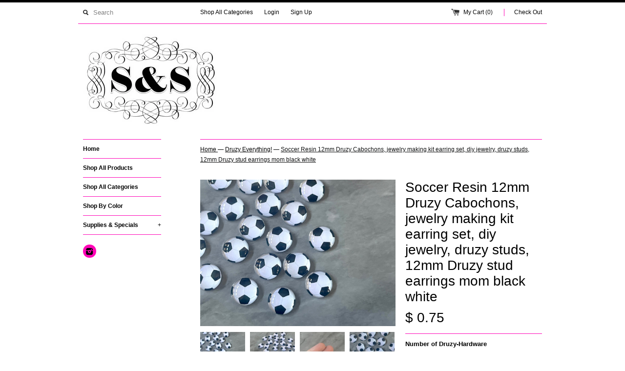

--- FILE ---
content_type: text/html; charset=utf-8
request_url: https://swoonandshimmer.com/collections/druzy-everything/products/soccer-resin-12mm-druzy-cabochons-94019
body_size: 22474
content:
<!DOCTYPE html>
<!--[if lt IE 7 ]><html class="ie ie6" lang="en"> <![endif]-->
<!--[if IE 7 ]><html class="ie ie7" lang="en"> <![endif]-->
<!--[if IE 8 ]><html class="ie ie8" lang="en"> <![endif]-->
<!--[if (gte IE 9)|!(IE)]><!--><html lang="en"> <!--<![endif]-->
<head>
  <title>
  Soccer Resin 12mm Druzy Cabochons, jewelry making kit earring set, diy &ndash; Swoon &amp; Shimmer
  </title>
  
  <meta name="description" content="NEW! We now offer hardware (metal plates) + rubber backings with our cabochons - your choice of gold or silver! Order &quot;just druzys&quot; or with hardware in the drop down menu. The &quot;with hardware&quot; option includes the druzy, the metal plates, and the rubber backing. Clear resin permanently sits on top of a digital image 🎉 Ca" />
  
  <link rel="canonical" href="https://swoonandshimmer.com/products/soccer-resin-12mm-druzy-cabochons-94019" />
  <meta charset="utf-8">
  <meta name="viewport" content="width=device-width, initial-scale=1, maximum-scale=1">
  

  <meta property="og:type" content="product">
  <meta property="og:title" content="Soccer Resin 12mm Druzy Cabochons, jewelry making kit earring set, diy jewelry, druzy studs, 12mm Druzy stud earrings mom black white">
  <meta property="og:url" content="https://swoonandshimmer.com/products/soccer-resin-12mm-druzy-cabochons-94019">
  
  <meta property="og:image" content="http://swoonandshimmer.com/cdn/shop/products/il_fullxfull.3461983225_cc33_grande.jpg?v=1644551260">
  <meta property="og:image:secure_url" content="https://swoonandshimmer.com/cdn/shop/products/il_fullxfull.3461983225_cc33_grande.jpg?v=1644551260">
  
  <meta property="og:image" content="http://swoonandshimmer.com/cdn/shop/products/il_fullxfull.3414311200_rku5_grande.jpg?v=1644551260">
  <meta property="og:image:secure_url" content="https://swoonandshimmer.com/cdn/shop/products/il_fullxfull.3414311200_rku5_grande.jpg?v=1644551260">
  
  <meta property="og:image" content="http://swoonandshimmer.com/cdn/shop/products/il_fullxfull.3461983357_kaiu_grande.jpg?v=1644551260">
  <meta property="og:image:secure_url" content="https://swoonandshimmer.com/cdn/shop/products/il_fullxfull.3461983357_kaiu_grande.jpg?v=1644551260">
  
  <meta property="og:price:amount" content="0.75">
  <meta property="og:price:currency" content="USD">


  <meta property="og:description" content="NEW! We now offer hardware (metal plates) + rubber backings with our cabochons - your choice of gold or silver! Order &quot;just druzys&quot; or with hardware in the drop down menu. The &quot;with hardware&quot; option includes the druzy, the metal plates, and the rubber backing. Clear resin permanently sits on top of a digital image 🎉 Ca">

  <meta property="og:site_name" content="Swoon &amp; Shimmer">
  

<meta name="twitter:card" content="summary" />


  <meta name="twitter:title" content="Soccer Resin 12mm Druzy Cabochons, jewelry making kit earring set, diy jewelry, druzy studs, 12mm Druzy stud earrings mom black white" />
  <meta name="twitter:description" content="NEW! We now offer hardware (metal plates) + rubber backings with our cabochons - your choice of gold or silver! Order &quot;just druzys&quot; or with hardware in the drop down menu. The &quot;with hardw..." />
  <meta name="twitter:image" content="http://swoonandshimmer.com/cdn/shop/products/il_fullxfull.3461983225_cc33_medium.jpg?v=1644551260" />

  
  
  
  
  
  
  
  
  
  <link href="//swoonandshimmer.com/cdn/shop/t/5/assets/theme.scss.css?v=45740776394086650741737522230" rel="stylesheet" type="text/css" media="all" />
  <script src="//swoonandshimmer.com/cdn/shop/t/5/assets/modernizr.min.js?v=26620055551102246001456897149" type="text/javascript"></script>
  <script src="//ajax.googleapis.com/ajax/libs/jquery/1.9.0/jquery.min.js" type="text/javascript"></script>
  <script src="//swoonandshimmer.com/cdn/shop/t/5/assets/jquery.fancybox.js?v=52186688543886745331456897149" type="text/javascript"></script>
  
  <script src="//swoonandshimmer.com/cdn/shop/t/5/assets/jquery.zoom.min.js?v=7098547149633335911456897149" type="text/javascript"></script>
  
  <!--[if lt IE 9]>
    <script src="//cdnjs.cloudflare.com/ajax/libs/html5shiv/3.7.2/html5shiv.min.js"></script>
  <![endif]-->
  
  <!--[if lt IE 8]>
    <script src="//swoonandshimmer.com/cdn/s/shopify/json2.js" type="text/javascript"></script>
  <![endif]-->
  <script src="//swoonandshimmer.com/cdn/shopifycloud/storefront/assets/themes_support/option_selection-b017cd28.js" type="text/javascript"></script>
  <script> Shopify.money_format = "$ {{amount}}";</script>
  <script src="//swoonandshimmer.com/cdn/shop/t/5/assets/jquery.theme.js?v=9351781230350922171458625751" type="text/javascript"></script>
  <script>window.performance && window.performance.mark && window.performance.mark('shopify.content_for_header.start');</script><meta name="facebook-domain-verification" content="cjm7aextk2ro4t6xi56q0mfz2682v8">
<meta name="google-site-verification" content="rtvFKPmgEojzEJAmKN5wrgO9K6F26JNCO53boMNSKgw">
<meta id="shopify-digital-wallet" name="shopify-digital-wallet" content="/11881634/digital_wallets/dialog">
<meta name="shopify-checkout-api-token" content="29e78a0401c20a78b6b61bcea2de7473">
<meta id="in-context-paypal-metadata" data-shop-id="11881634" data-venmo-supported="false" data-environment="production" data-locale="en_US" data-paypal-v4="true" data-currency="USD">
<link rel="alternate" type="application/json+oembed" href="https://swoonandshimmer.com/products/soccer-resin-12mm-druzy-cabochons-94019.oembed">
<script async="async" src="/checkouts/internal/preloads.js?locale=en-US"></script>
<link rel="preconnect" href="https://shop.app" crossorigin="anonymous">
<script async="async" src="https://shop.app/checkouts/internal/preloads.js?locale=en-US&shop_id=11881634" crossorigin="anonymous"></script>
<script id="shopify-features" type="application/json">{"accessToken":"29e78a0401c20a78b6b61bcea2de7473","betas":["rich-media-storefront-analytics"],"domain":"swoonandshimmer.com","predictiveSearch":true,"shopId":11881634,"locale":"en"}</script>
<script>var Shopify = Shopify || {};
Shopify.shop = "swoon-shimmer.myshopify.com";
Shopify.locale = "en";
Shopify.currency = {"active":"USD","rate":"1.0"};
Shopify.country = "US";
Shopify.theme = {"name":"Simple","id":92441414,"schema_name":null,"schema_version":null,"theme_store_id":578,"role":"main"};
Shopify.theme.handle = "null";
Shopify.theme.style = {"id":null,"handle":null};
Shopify.cdnHost = "swoonandshimmer.com/cdn";
Shopify.routes = Shopify.routes || {};
Shopify.routes.root = "/";</script>
<script type="module">!function(o){(o.Shopify=o.Shopify||{}).modules=!0}(window);</script>
<script>!function(o){function n(){var o=[];function n(){o.push(Array.prototype.slice.apply(arguments))}return n.q=o,n}var t=o.Shopify=o.Shopify||{};t.loadFeatures=n(),t.autoloadFeatures=n()}(window);</script>
<script>
  window.ShopifyPay = window.ShopifyPay || {};
  window.ShopifyPay.apiHost = "shop.app\/pay";
  window.ShopifyPay.redirectState = null;
</script>
<script id="shop-js-analytics" type="application/json">{"pageType":"product"}</script>
<script defer="defer" async type="module" src="//swoonandshimmer.com/cdn/shopifycloud/shop-js/modules/v2/client.init-shop-cart-sync_Bc8-qrdt.en.esm.js"></script>
<script defer="defer" async type="module" src="//swoonandshimmer.com/cdn/shopifycloud/shop-js/modules/v2/chunk.common_CmNk3qlo.esm.js"></script>
<script type="module">
  await import("//swoonandshimmer.com/cdn/shopifycloud/shop-js/modules/v2/client.init-shop-cart-sync_Bc8-qrdt.en.esm.js");
await import("//swoonandshimmer.com/cdn/shopifycloud/shop-js/modules/v2/chunk.common_CmNk3qlo.esm.js");

  window.Shopify.SignInWithShop?.initShopCartSync?.({"fedCMEnabled":true,"windoidEnabled":true});

</script>
<script>
  window.Shopify = window.Shopify || {};
  if (!window.Shopify.featureAssets) window.Shopify.featureAssets = {};
  window.Shopify.featureAssets['shop-js'] = {"shop-cart-sync":["modules/v2/client.shop-cart-sync_DOpY4EW0.en.esm.js","modules/v2/chunk.common_CmNk3qlo.esm.js"],"shop-button":["modules/v2/client.shop-button_CI-s0xGZ.en.esm.js","modules/v2/chunk.common_CmNk3qlo.esm.js"],"init-fed-cm":["modules/v2/client.init-fed-cm_D2vsy40D.en.esm.js","modules/v2/chunk.common_CmNk3qlo.esm.js"],"init-windoid":["modules/v2/client.init-windoid_CXNAd0Cm.en.esm.js","modules/v2/chunk.common_CmNk3qlo.esm.js"],"shop-toast-manager":["modules/v2/client.shop-toast-manager_Cx0C6may.en.esm.js","modules/v2/chunk.common_CmNk3qlo.esm.js"],"shop-cash-offers":["modules/v2/client.shop-cash-offers_CL9Nay2h.en.esm.js","modules/v2/chunk.common_CmNk3qlo.esm.js","modules/v2/chunk.modal_CvhjeixQ.esm.js"],"avatar":["modules/v2/client.avatar_BTnouDA3.en.esm.js"],"init-shop-email-lookup-coordinator":["modules/v2/client.init-shop-email-lookup-coordinator_B9mmbKi4.en.esm.js","modules/v2/chunk.common_CmNk3qlo.esm.js"],"init-shop-cart-sync":["modules/v2/client.init-shop-cart-sync_Bc8-qrdt.en.esm.js","modules/v2/chunk.common_CmNk3qlo.esm.js"],"pay-button":["modules/v2/client.pay-button_Bhm3077V.en.esm.js","modules/v2/chunk.common_CmNk3qlo.esm.js"],"init-customer-accounts-sign-up":["modules/v2/client.init-customer-accounts-sign-up_C7zhr03q.en.esm.js","modules/v2/client.shop-login-button_BbMx65lK.en.esm.js","modules/v2/chunk.common_CmNk3qlo.esm.js","modules/v2/chunk.modal_CvhjeixQ.esm.js"],"init-shop-for-new-customer-accounts":["modules/v2/client.init-shop-for-new-customer-accounts_rLbLSDTe.en.esm.js","modules/v2/client.shop-login-button_BbMx65lK.en.esm.js","modules/v2/chunk.common_CmNk3qlo.esm.js","modules/v2/chunk.modal_CvhjeixQ.esm.js"],"checkout-modal":["modules/v2/client.checkout-modal_Fp9GouFF.en.esm.js","modules/v2/chunk.common_CmNk3qlo.esm.js","modules/v2/chunk.modal_CvhjeixQ.esm.js"],"init-customer-accounts":["modules/v2/client.init-customer-accounts_DkVf8Jdu.en.esm.js","modules/v2/client.shop-login-button_BbMx65lK.en.esm.js","modules/v2/chunk.common_CmNk3qlo.esm.js","modules/v2/chunk.modal_CvhjeixQ.esm.js"],"shop-login-button":["modules/v2/client.shop-login-button_BbMx65lK.en.esm.js","modules/v2/chunk.common_CmNk3qlo.esm.js","modules/v2/chunk.modal_CvhjeixQ.esm.js"],"shop-login":["modules/v2/client.shop-login_B9KWmZaW.en.esm.js","modules/v2/chunk.common_CmNk3qlo.esm.js","modules/v2/chunk.modal_CvhjeixQ.esm.js"],"shop-follow-button":["modules/v2/client.shop-follow-button_B-omSWeu.en.esm.js","modules/v2/chunk.common_CmNk3qlo.esm.js","modules/v2/chunk.modal_CvhjeixQ.esm.js"],"lead-capture":["modules/v2/client.lead-capture_DZQFWrYz.en.esm.js","modules/v2/chunk.common_CmNk3qlo.esm.js","modules/v2/chunk.modal_CvhjeixQ.esm.js"],"payment-terms":["modules/v2/client.payment-terms_Bl_bs7GP.en.esm.js","modules/v2/chunk.common_CmNk3qlo.esm.js","modules/v2/chunk.modal_CvhjeixQ.esm.js"]};
</script>
<script id="__st">var __st={"a":11881634,"offset":-18000,"reqid":"c1c1bc8c-45ad-442d-a312-c34d67e1dc48-1762064386","pageurl":"swoonandshimmer.com\/collections\/druzy-everything\/products\/soccer-resin-12mm-druzy-cabochons-94019","u":"288cd272b861","p":"product","rtyp":"product","rid":6708288487507};</script>
<script>window.ShopifyPaypalV4VisibilityTracking = true;</script>
<script id="captcha-bootstrap">!function(){'use strict';const t='contact',e='account',n='new_comment',o=[[t,t],['blogs',n],['comments',n],[t,'customer']],c=[[e,'customer_login'],[e,'guest_login'],[e,'recover_customer_password'],[e,'create_customer']],r=t=>t.map((([t,e])=>`form[action*='/${t}']:not([data-nocaptcha='true']) input[name='form_type'][value='${e}']`)).join(','),a=t=>()=>t?[...document.querySelectorAll(t)].map((t=>t.form)):[];function s(){const t=[...o],e=r(t);return a(e)}const i='password',u='form_key',d=['recaptcha-v3-token','g-recaptcha-response','h-captcha-response',i],f=()=>{try{return window.sessionStorage}catch{return}},m='__shopify_v',_=t=>t.elements[u];function p(t,e,n=!1){try{const o=window.sessionStorage,c=JSON.parse(o.getItem(e)),{data:r}=function(t){const{data:e,action:n}=t;return t[m]||n?{data:e,action:n}:{data:t,action:n}}(c);for(const[e,n]of Object.entries(r))t.elements[e]&&(t.elements[e].value=n);n&&o.removeItem(e)}catch(o){console.error('form repopulation failed',{error:o})}}const l='form_type',E='cptcha';function T(t){t.dataset[E]=!0}const w=window,h=w.document,L='Shopify',v='ce_forms',y='captcha';let A=!1;((t,e)=>{const n=(g='f06e6c50-85a8-45c8-87d0-21a2b65856fe',I='https://cdn.shopify.com/shopifycloud/storefront-forms-hcaptcha/ce_storefront_forms_captcha_hcaptcha.v1.5.2.iife.js',D={infoText:'Protected by hCaptcha',privacyText:'Privacy',termsText:'Terms'},(t,e,n)=>{const o=w[L][v],c=o.bindForm;if(c)return c(t,g,e,D).then(n);var r;o.q.push([[t,g,e,D],n]),r=I,A||(h.body.append(Object.assign(h.createElement('script'),{id:'captcha-provider',async:!0,src:r})),A=!0)});var g,I,D;w[L]=w[L]||{},w[L][v]=w[L][v]||{},w[L][v].q=[],w[L][y]=w[L][y]||{},w[L][y].protect=function(t,e){n(t,void 0,e),T(t)},Object.freeze(w[L][y]),function(t,e,n,w,h,L){const[v,y,A,g]=function(t,e,n){const i=e?o:[],u=t?c:[],d=[...i,...u],f=r(d),m=r(i),_=r(d.filter((([t,e])=>n.includes(e))));return[a(f),a(m),a(_),s()]}(w,h,L),I=t=>{const e=t.target;return e instanceof HTMLFormElement?e:e&&e.form},D=t=>v().includes(t);t.addEventListener('submit',(t=>{const e=I(t);if(!e)return;const n=D(e)&&!e.dataset.hcaptchaBound&&!e.dataset.recaptchaBound,o=_(e),c=g().includes(e)&&(!o||!o.value);(n||c)&&t.preventDefault(),c&&!n&&(function(t){try{if(!f())return;!function(t){const e=f();if(!e)return;const n=_(t);if(!n)return;const o=n.value;o&&e.removeItem(o)}(t);const e=Array.from(Array(32),(()=>Math.random().toString(36)[2])).join('');!function(t,e){_(t)||t.append(Object.assign(document.createElement('input'),{type:'hidden',name:u})),t.elements[u].value=e}(t,e),function(t,e){const n=f();if(!n)return;const o=[...t.querySelectorAll(`input[type='${i}']`)].map((({name:t})=>t)),c=[...d,...o],r={};for(const[a,s]of new FormData(t).entries())c.includes(a)||(r[a]=s);n.setItem(e,JSON.stringify({[m]:1,action:t.action,data:r}))}(t,e)}catch(e){console.error('failed to persist form',e)}}(e),e.submit())}));const S=(t,e)=>{t&&!t.dataset[E]&&(n(t,e.some((e=>e===t))),T(t))};for(const o of['focusin','change'])t.addEventListener(o,(t=>{const e=I(t);D(e)&&S(e,y())}));const B=e.get('form_key'),M=e.get(l),P=B&&M;t.addEventListener('DOMContentLoaded',(()=>{const t=y();if(P)for(const e of t)e.elements[l].value===M&&p(e,B);[...new Set([...A(),...v().filter((t=>'true'===t.dataset.shopifyCaptcha))])].forEach((e=>S(e,t)))}))}(h,new URLSearchParams(w.location.search),n,t,e,['guest_login'])})(!0,!0)}();</script>
<script integrity="sha256-52AcMU7V7pcBOXWImdc/TAGTFKeNjmkeM1Pvks/DTgc=" data-source-attribution="shopify.loadfeatures" defer="defer" src="//swoonandshimmer.com/cdn/shopifycloud/storefront/assets/storefront/load_feature-81c60534.js" crossorigin="anonymous"></script>
<script crossorigin="anonymous" defer="defer" src="//swoonandshimmer.com/cdn/shopifycloud/storefront/assets/shopify_pay/storefront-65b4c6d7.js?v=20250812"></script>
<script data-source-attribution="shopify.dynamic_checkout.dynamic.init">var Shopify=Shopify||{};Shopify.PaymentButton=Shopify.PaymentButton||{isStorefrontPortableWallets:!0,init:function(){window.Shopify.PaymentButton.init=function(){};var t=document.createElement("script");t.src="https://swoonandshimmer.com/cdn/shopifycloud/portable-wallets/latest/portable-wallets.en.js",t.type="module",document.head.appendChild(t)}};
</script>
<script data-source-attribution="shopify.dynamic_checkout.buyer_consent">
  function portableWalletsHideBuyerConsent(e){var t=document.getElementById("shopify-buyer-consent"),n=document.getElementById("shopify-subscription-policy-button");t&&n&&(t.classList.add("hidden"),t.setAttribute("aria-hidden","true"),n.removeEventListener("click",e))}function portableWalletsShowBuyerConsent(e){var t=document.getElementById("shopify-buyer-consent"),n=document.getElementById("shopify-subscription-policy-button");t&&n&&(t.classList.remove("hidden"),t.removeAttribute("aria-hidden"),n.addEventListener("click",e))}window.Shopify?.PaymentButton&&(window.Shopify.PaymentButton.hideBuyerConsent=portableWalletsHideBuyerConsent,window.Shopify.PaymentButton.showBuyerConsent=portableWalletsShowBuyerConsent);
</script>
<script data-source-attribution="shopify.dynamic_checkout.cart.bootstrap">document.addEventListener("DOMContentLoaded",(function(){function t(){return document.querySelector("shopify-accelerated-checkout-cart, shopify-accelerated-checkout")}if(t())Shopify.PaymentButton.init();else{new MutationObserver((function(e,n){t()&&(Shopify.PaymentButton.init(),n.disconnect())})).observe(document.body,{childList:!0,subtree:!0})}}));
</script>
<link id="shopify-accelerated-checkout-styles" rel="stylesheet" media="screen" href="https://swoonandshimmer.com/cdn/shopifycloud/portable-wallets/latest/accelerated-checkout-backwards-compat.css" crossorigin="anonymous">
<style id="shopify-accelerated-checkout-cart">
        #shopify-buyer-consent {
  margin-top: 1em;
  display: inline-block;
  width: 100%;
}

#shopify-buyer-consent.hidden {
  display: none;
}

#shopify-subscription-policy-button {
  background: none;
  border: none;
  padding: 0;
  text-decoration: underline;
  font-size: inherit;
  cursor: pointer;
}

#shopify-subscription-policy-button::before {
  box-shadow: none;
}

      </style>

<script>window.performance && window.performance.mark && window.performance.mark('shopify.content_for_header.end');</script>
<!-- BEGIN app block: shopify://apps/judge-me-reviews/blocks/judgeme_core/61ccd3b1-a9f2-4160-9fe9-4fec8413e5d8 --><!-- Start of Judge.me Core -->




<link rel="dns-prefetch" href="https://cdnwidget.judge.me">
<link rel="dns-prefetch" href="https://cdn.judge.me">
<link rel="dns-prefetch" href="https://cdn1.judge.me">
<link rel="dns-prefetch" href="https://api.judge.me">

<script data-cfasync='false' class='jdgm-settings-script'>window.jdgmSettings={"pagination":5,"disable_web_reviews":false,"badge_no_review_text":"No reviews","badge_n_reviews_text":"{{ n }} review/reviews","hide_badge_preview_if_no_reviews":true,"badge_hide_text":false,"enforce_center_preview_badge":false,"widget_title":"Customer Reviews","widget_open_form_text":"Write a review","widget_close_form_text":"Cancel review","widget_refresh_page_text":"Refresh page","widget_summary_text":"Based on {{ number_of_reviews }} review/reviews","widget_no_review_text":"Be the first to write a review","widget_name_field_text":"Name","widget_verified_name_field_text":"Verified Name (public)","widget_name_placeholder_text":"Enter your name (public)","widget_required_field_error_text":"This field is required.","widget_email_field_text":"Email","widget_verified_email_field_text":"Verified Email (private, can not be edited)","widget_email_placeholder_text":"Enter your email (private)","widget_email_field_error_text":"Please enter a valid email address.","widget_rating_field_text":"Rating","widget_review_title_field_text":"Review Title","widget_review_title_placeholder_text":"Give your review a title","widget_review_body_field_text":"Review","widget_review_body_placeholder_text":"Write your comments here","widget_pictures_field_text":"Picture/Video (optional)","widget_submit_review_text":"Submit Review","widget_submit_verified_review_text":"Submit Verified Review","widget_submit_success_msg_with_auto_publish":"Thank you! Please refresh the page in a few moments to see your review. You can remove or edit your review by logging into \u003ca href='https://judge.me/login' target='_blank' rel='nofollow noopener'\u003eJudge.me\u003c/a\u003e","widget_submit_success_msg_no_auto_publish":"Thank you! Your review will be published as soon as it is approved by the shop admin. You can remove or edit your review by logging into \u003ca href='https://judge.me/login' target='_blank' rel='nofollow noopener'\u003eJudge.me\u003c/a\u003e","widget_show_default_reviews_out_of_total_text":"Showing {{ n_reviews_shown }} out of {{ n_reviews }} reviews.","widget_show_all_link_text":"Show all","widget_show_less_link_text":"Show less","widget_author_said_text":"{{ reviewer_name }} said:","widget_days_text":"{{ n }} days ago","widget_weeks_text":"{{ n }} week/weeks ago","widget_months_text":"{{ n }} month/months ago","widget_years_text":"{{ n }} year/years ago","widget_yesterday_text":"Yesterday","widget_today_text":"Today","widget_replied_text":"\u003e\u003e {{ shop_name }} replied:","widget_read_more_text":"Read more","widget_rating_filter_see_all_text":"See all reviews","widget_sorting_most_recent_text":"Most Recent","widget_sorting_highest_rating_text":"Highest Rating","widget_sorting_lowest_rating_text":"Lowest Rating","widget_sorting_with_pictures_text":"Only Pictures","widget_sorting_most_helpful_text":"Most Helpful","widget_open_question_form_text":"Ask a question","widget_reviews_subtab_text":"Reviews","widget_questions_subtab_text":"Questions","widget_question_label_text":"Question","widget_answer_label_text":"Answer","widget_question_placeholder_text":"Write your question here","widget_submit_question_text":"Submit Question","widget_question_submit_success_text":"Thank you for your question! We will notify you once it gets answered.","verified_badge_text":"Verified","verified_badge_placement":"left-of-reviewer-name","widget_hide_border":false,"widget_social_share":false,"all_reviews_include_out_of_store_products":true,"all_reviews_out_of_store_text":"(out of store)","all_reviews_product_name_prefix_text":"about","enable_review_pictures":true,"widget_product_reviews_subtab_text":"Product Reviews","widget_shop_reviews_subtab_text":"Shop Reviews","widget_write_a_store_review_text":"Write a Store Review","widget_other_languages_heading":"Reviews in Other Languages","widget_sorting_pictures_first_text":"Pictures First","floating_tab_button_name":"★ Reviews","floating_tab_title":"Let customers speak for us","floating_tab_url":"","floating_tab_url_enabled":false,"all_reviews_text_badge_text":"Customers rate us {{ shop.metafields.judgeme.all_reviews_rating | round: 1 }}/5 based on {{ shop.metafields.judgeme.all_reviews_count }} reviews.","all_reviews_text_badge_text_branded_style":"{{ shop.metafields.judgeme.all_reviews_rating | round: 1 }} out of 5 stars based on {{ shop.metafields.judgeme.all_reviews_count }} reviews","all_reviews_text_badge_url":"","all_reviews_text_style":"branded","featured_carousel_title":"Let customers speak for us","featured_carousel_count_text":"from {{ n }} reviews","featured_carousel_url":"","verified_count_badge_style":"branded","verified_count_badge_url":"","picture_reminder_submit_button":"Upload Pictures","widget_sorting_videos_first_text":"Videos First","widget_review_pending_text":"Pending","remove_microdata_snippet":false,"preview_badge_no_question_text":"No questions","preview_badge_n_question_text":"{{ number_of_questions }} question/questions","widget_search_bar_placeholder":"Search reviews","widget_sorting_verified_only_text":"Verified only","featured_carousel_verified_badge_enable":true,"featured_carousel_more_reviews_button_text":"Read more reviews","featured_carousel_view_product_button_text":"View product","all_reviews_page_load_more_text":"Load More Reviews","widget_advanced_speed_features":5,"widget_public_name_text":"displayed publicly like","default_reviewer_name_has_non_latin":true,"widget_reviewer_anonymous":"Anonymous","medals_widget_title":"Judge.me Review Medals","widget_invalid_yt_video_url_error_text":"Not a YouTube video URL","widget_max_length_field_error_text":"Please enter no more than {0} characters.","widget_verified_by_shop_text":"Verified by Shop","widget_load_with_code_splitting":true,"widget_ugc_title":"Made by us, Shared by you","widget_ugc_subtitle":"Tag us to see your picture featured in our page","widget_ugc_primary_button_text":"Buy Now","widget_ugc_secondary_button_text":"Load More","widget_ugc_reviews_button_text":"View Reviews","widget_summary_average_rating_text":"{{ average_rating }} out of 5","widget_media_grid_title":"Customer photos \u0026 videos","widget_media_grid_see_more_text":"See more","widget_verified_by_judgeme_text":"Verified by Judge.me","widget_verified_by_judgeme_text_in_store_medals":"Verified by Judge.me","widget_media_field_exceed_quantity_message":"Sorry, we can only accept {{ max_media }} for one review.","widget_media_field_exceed_limit_message":"{{ file_name }} is too large, please select a {{ media_type }} less than {{ size_limit }}MB.","widget_review_submitted_text":"Review Submitted!","widget_question_submitted_text":"Question Submitted!","widget_close_form_text_question":"Cancel","widget_write_your_answer_here_text":"Write your answer here","widget_enabled_branded_link":true,"widget_show_collected_by_judgeme":true,"widget_collected_by_judgeme_text":"collected by Judge.me","widget_load_more_text":"Load More","widget_full_review_text":"Full Review","widget_read_more_reviews_text":"Read More Reviews","widget_read_questions_text":"Read Questions","widget_questions_and_answers_text":"Questions \u0026 Answers","widget_verified_by_text":"Verified by","widget_number_of_reviews_text":"{{ number_of_reviews }} reviews","widget_back_button_text":"Back","widget_next_button_text":"Next","widget_custom_forms_filter_button":"Filters","how_reviews_are_collected":"How reviews are collected?","widget_gdpr_statement":"How we use your data: We’ll only contact you about the review you left, and only if necessary. By submitting your review, you agree to Judge.me’s \u003ca href='https://judge.me/terms' target='_blank' rel='nofollow noopener'\u003eterms\u003c/a\u003e, \u003ca href='https://judge.me/privacy' target='_blank' rel='nofollow noopener'\u003eprivacy\u003c/a\u003e and \u003ca href='https://judge.me/content-policy' target='_blank' rel='nofollow noopener'\u003econtent\u003c/a\u003e policies.","review_snippet_widget_round_border_style":true,"review_snippet_widget_card_color":"#FFFFFF","review_snippet_widget_slider_arrows_background_color":"#FFFFFF","review_snippet_widget_slider_arrows_color":"#000000","review_snippet_widget_star_color":"#339999","platform":"shopify","branding_url":"https://app.judge.me/reviews","branding_text":"Powered by Judge.me","locale":"en","reply_name":"Swoon \u0026 Shimmer","widget_version":"3.0","footer":true,"autopublish":true,"review_dates":true,"enable_custom_form":false,"enable_multi_locales_translations":false,"can_be_branded":true,"reply_name_text":"Swoon \u0026 Shimmer"};</script> <style class='jdgm-settings-style'>.jdgm-xx{left:0}:root{--jdgm-primary-color: #399;--jdgm-secondary-color: rgba(51,153,153,0.1);--jdgm-star-color: #399;--jdgm-write-review-text-color: white;--jdgm-write-review-bg-color: #339999;--jdgm-paginate-color: #399;--jdgm-border-radius: 0;--jdgm-reviewer-name-color: #339999}.jdgm-histogram__bar-content{background-color:#399}.jdgm-rev[data-verified-buyer=true] .jdgm-rev__icon.jdgm-rev__icon:after,.jdgm-rev__buyer-badge.jdgm-rev__buyer-badge{color:white;background-color:#399}.jdgm-review-widget--small .jdgm-gallery.jdgm-gallery .jdgm-gallery__thumbnail-link:nth-child(8) .jdgm-gallery__thumbnail-wrapper.jdgm-gallery__thumbnail-wrapper:before{content:"See more"}@media only screen and (min-width: 768px){.jdgm-gallery.jdgm-gallery .jdgm-gallery__thumbnail-link:nth-child(8) .jdgm-gallery__thumbnail-wrapper.jdgm-gallery__thumbnail-wrapper:before{content:"See more"}}.jdgm-prev-badge[data-average-rating='0.00']{display:none !important}.jdgm-author-all-initials{display:none !important}.jdgm-author-last-initial{display:none !important}.jdgm-rev-widg__title{visibility:hidden}.jdgm-rev-widg__summary-text{visibility:hidden}.jdgm-prev-badge__text{visibility:hidden}.jdgm-rev__prod-link-prefix:before{content:'about'}.jdgm-rev__out-of-store-text:before{content:'(out of store)'}@media only screen and (min-width: 768px){.jdgm-rev__pics .jdgm-rev_all-rev-page-picture-separator,.jdgm-rev__pics .jdgm-rev__product-picture{display:none}}@media only screen and (max-width: 768px){.jdgm-rev__pics .jdgm-rev_all-rev-page-picture-separator,.jdgm-rev__pics .jdgm-rev__product-picture{display:none}}.jdgm-preview-badge[data-template="product"]{display:none !important}.jdgm-preview-badge[data-template="collection"]{display:none !important}.jdgm-preview-badge[data-template="index"]{display:none !important}.jdgm-review-widget[data-from-snippet="true"]{display:none !important}.jdgm-verified-count-badget[data-from-snippet="true"]{display:none !important}.jdgm-carousel-wrapper[data-from-snippet="true"]{display:none !important}.jdgm-all-reviews-text[data-from-snippet="true"]{display:none !important}.jdgm-medals-section[data-from-snippet="true"]{display:none !important}.jdgm-ugc-media-wrapper[data-from-snippet="true"]{display:none !important}.jdgm-review-snippet-widget .jdgm-rev-snippet-widget__cards-container .jdgm-rev-snippet-card{border-radius:8px;background:#fff}.jdgm-review-snippet-widget .jdgm-rev-snippet-widget__cards-container .jdgm-rev-snippet-card__rev-rating .jdgm-star{color:#399}.jdgm-review-snippet-widget .jdgm-rev-snippet-widget__prev-btn,.jdgm-review-snippet-widget .jdgm-rev-snippet-widget__next-btn{border-radius:50%;background:#fff}.jdgm-review-snippet-widget .jdgm-rev-snippet-widget__prev-btn>svg,.jdgm-review-snippet-widget .jdgm-rev-snippet-widget__next-btn>svg{fill:#000}.jdgm-full-rev-modal.rev-snippet-widget .jm-mfp-container .jm-mfp-content,.jdgm-full-rev-modal.rev-snippet-widget .jm-mfp-container .jdgm-full-rev__icon,.jdgm-full-rev-modal.rev-snippet-widget .jm-mfp-container .jdgm-full-rev__pic-img,.jdgm-full-rev-modal.rev-snippet-widget .jm-mfp-container .jdgm-full-rev__reply{border-radius:8px}.jdgm-full-rev-modal.rev-snippet-widget .jm-mfp-container .jdgm-full-rev[data-verified-buyer="true"] .jdgm-full-rev__icon::after{border-radius:8px}.jdgm-full-rev-modal.rev-snippet-widget .jm-mfp-container .jdgm-full-rev .jdgm-rev__buyer-badge{border-radius:calc( 8px / 2 )}.jdgm-full-rev-modal.rev-snippet-widget .jm-mfp-container .jdgm-full-rev .jdgm-full-rev__replier::before{content:'Swoon &amp; Shimmer'}.jdgm-full-rev-modal.rev-snippet-widget .jm-mfp-container .jdgm-full-rev .jdgm-full-rev__product-button{border-radius:calc( 8px * 6 )}
</style> <style class='jdgm-settings-style'></style>

  
  
  
  <style class='jdgm-miracle-styles'>
  @-webkit-keyframes jdgm-spin{0%{-webkit-transform:rotate(0deg);-ms-transform:rotate(0deg);transform:rotate(0deg)}100%{-webkit-transform:rotate(359deg);-ms-transform:rotate(359deg);transform:rotate(359deg)}}@keyframes jdgm-spin{0%{-webkit-transform:rotate(0deg);-ms-transform:rotate(0deg);transform:rotate(0deg)}100%{-webkit-transform:rotate(359deg);-ms-transform:rotate(359deg);transform:rotate(359deg)}}@font-face{font-family:'JudgemeStar';src:url("[data-uri]") format("woff");font-weight:normal;font-style:normal}.jdgm-star{font-family:'JudgemeStar';display:inline !important;text-decoration:none !important;padding:0 4px 0 0 !important;margin:0 !important;font-weight:bold;opacity:1;-webkit-font-smoothing:antialiased;-moz-osx-font-smoothing:grayscale}.jdgm-star:hover{opacity:1}.jdgm-star:last-of-type{padding:0 !important}.jdgm-star.jdgm--on:before{content:"\e000"}.jdgm-star.jdgm--off:before{content:"\e001"}.jdgm-star.jdgm--half:before{content:"\e002"}.jdgm-widget *{margin:0;line-height:1.4;-webkit-box-sizing:border-box;-moz-box-sizing:border-box;box-sizing:border-box;-webkit-overflow-scrolling:touch}.jdgm-hidden{display:none !important;visibility:hidden !important}.jdgm-temp-hidden{display:none}.jdgm-spinner{width:40px;height:40px;margin:auto;border-radius:50%;border-top:2px solid #eee;border-right:2px solid #eee;border-bottom:2px solid #eee;border-left:2px solid #ccc;-webkit-animation:jdgm-spin 0.8s infinite linear;animation:jdgm-spin 0.8s infinite linear}.jdgm-spinner:empty{display:block}.jdgm-prev-badge{display:block !important}

</style>


  
  
   


<script data-cfasync='false' class='jdgm-script'>
!function(e){window.jdgm=window.jdgm||{},jdgm.CDN_HOST="https://cdnwidget.judge.me/",jdgm.API_HOST="https://api.judge.me/",jdgm.CDN_BASE_URL="https://cdn.shopify.com/extensions/019a3ac2-7474-7313-bb5e-00582a6d4328/judgeme-extensions-180/assets/",
jdgm.docReady=function(d){(e.attachEvent?"complete"===e.readyState:"loading"!==e.readyState)?
setTimeout(d,0):e.addEventListener("DOMContentLoaded",d)},jdgm.loadCSS=function(d,t,o,a){
!o&&jdgm.loadCSS.requestedUrls.indexOf(d)>=0||(jdgm.loadCSS.requestedUrls.push(d),
(a=e.createElement("link")).rel="stylesheet",a.class="jdgm-stylesheet",a.media="nope!",
a.href=d,a.onload=function(){this.media="all",t&&setTimeout(t)},e.body.appendChild(a))},
jdgm.loadCSS.requestedUrls=[],jdgm.loadJS=function(e,d){var t=new XMLHttpRequest;
t.onreadystatechange=function(){4===t.readyState&&(Function(t.response)(),d&&d(t.response))},
t.open("GET",e),t.send()},jdgm.docReady((function(){(window.jdgmLoadCSS||e.querySelectorAll(
".jdgm-widget, .jdgm-all-reviews-page").length>0)&&(jdgmSettings.widget_load_with_code_splitting?
parseFloat(jdgmSettings.widget_version)>=3?jdgm.loadCSS(jdgm.CDN_HOST+"widget_v3/base.css"):
jdgm.loadCSS(jdgm.CDN_HOST+"widget/base.css"):jdgm.loadCSS(jdgm.CDN_HOST+"shopify_v2.css"),
jdgm.loadJS(jdgm.CDN_HOST+"loader.js"))}))}(document);
</script>
<noscript><link rel="stylesheet" type="text/css" media="all" href="https://cdnwidget.judge.me/shopify_v2.css"></noscript>

<!-- BEGIN app snippet: theme_fix_tags --><script>
  (function() {
    var jdgmThemeFixes = null;
    if (!jdgmThemeFixes) return;
    var thisThemeFix = jdgmThemeFixes[Shopify.theme.id];
    if (!thisThemeFix) return;

    if (thisThemeFix.html) {
      document.addEventListener("DOMContentLoaded", function() {
        var htmlDiv = document.createElement('div');
        htmlDiv.classList.add('jdgm-theme-fix-html');
        htmlDiv.innerHTML = thisThemeFix.html;
        document.body.append(htmlDiv);
      });
    };

    if (thisThemeFix.css) {
      var styleTag = document.createElement('style');
      styleTag.classList.add('jdgm-theme-fix-style');
      styleTag.innerHTML = thisThemeFix.css;
      document.head.append(styleTag);
    };

    if (thisThemeFix.js) {
      var scriptTag = document.createElement('script');
      scriptTag.classList.add('jdgm-theme-fix-script');
      scriptTag.innerHTML = thisThemeFix.js;
      document.head.append(scriptTag);
    };
  })();
</script>
<!-- END app snippet -->
<!-- End of Judge.me Core -->



<!-- END app block --><script src="https://cdn.shopify.com/extensions/019a3ac2-7474-7313-bb5e-00582a6d4328/judgeme-extensions-180/assets/loader.js" type="text/javascript" defer="defer"></script>
<link href="https://monorail-edge.shopifysvc.com" rel="dns-prefetch">
<script>(function(){if ("sendBeacon" in navigator && "performance" in window) {try {var session_token_from_headers = performance.getEntriesByType('navigation')[0].serverTiming.find(x => x.name == '_s').description;} catch {var session_token_from_headers = undefined;}var session_cookie_matches = document.cookie.match(/_shopify_s=([^;]*)/);var session_token_from_cookie = session_cookie_matches && session_cookie_matches.length === 2 ? session_cookie_matches[1] : "";var session_token = session_token_from_headers || session_token_from_cookie || "";function handle_abandonment_event(e) {var entries = performance.getEntries().filter(function(entry) {return /monorail-edge.shopifysvc.com/.test(entry.name);});if (!window.abandonment_tracked && entries.length === 0) {window.abandonment_tracked = true;var currentMs = Date.now();var navigation_start = performance.timing.navigationStart;var payload = {shop_id: 11881634,url: window.location.href,navigation_start,duration: currentMs - navigation_start,session_token,page_type: "product"};window.navigator.sendBeacon("https://monorail-edge.shopifysvc.com/v1/produce", JSON.stringify({schema_id: "online_store_buyer_site_abandonment/1.1",payload: payload,metadata: {event_created_at_ms: currentMs,event_sent_at_ms: currentMs}}));}}window.addEventListener('pagehide', handle_abandonment_event);}}());</script>
<script id="web-pixels-manager-setup">(function e(e,d,r,n,o){if(void 0===o&&(o={}),!Boolean(null===(a=null===(i=window.Shopify)||void 0===i?void 0:i.analytics)||void 0===a?void 0:a.replayQueue)){var i,a;window.Shopify=window.Shopify||{};var t=window.Shopify;t.analytics=t.analytics||{};var s=t.analytics;s.replayQueue=[],s.publish=function(e,d,r){return s.replayQueue.push([e,d,r]),!0};try{self.performance.mark("wpm:start")}catch(e){}var l=function(){var e={modern:/Edge?\/(1{2}[4-9]|1[2-9]\d|[2-9]\d{2}|\d{4,})\.\d+(\.\d+|)|Firefox\/(1{2}[4-9]|1[2-9]\d|[2-9]\d{2}|\d{4,})\.\d+(\.\d+|)|Chrom(ium|e)\/(9{2}|\d{3,})\.\d+(\.\d+|)|(Maci|X1{2}).+ Version\/(15\.\d+|(1[6-9]|[2-9]\d|\d{3,})\.\d+)([,.]\d+|)( \(\w+\)|)( Mobile\/\w+|) Safari\/|Chrome.+OPR\/(9{2}|\d{3,})\.\d+\.\d+|(CPU[ +]OS|iPhone[ +]OS|CPU[ +]iPhone|CPU IPhone OS|CPU iPad OS)[ +]+(15[._]\d+|(1[6-9]|[2-9]\d|\d{3,})[._]\d+)([._]\d+|)|Android:?[ /-](13[3-9]|1[4-9]\d|[2-9]\d{2}|\d{4,})(\.\d+|)(\.\d+|)|Android.+Firefox\/(13[5-9]|1[4-9]\d|[2-9]\d{2}|\d{4,})\.\d+(\.\d+|)|Android.+Chrom(ium|e)\/(13[3-9]|1[4-9]\d|[2-9]\d{2}|\d{4,})\.\d+(\.\d+|)|SamsungBrowser\/([2-9]\d|\d{3,})\.\d+/,legacy:/Edge?\/(1[6-9]|[2-9]\d|\d{3,})\.\d+(\.\d+|)|Firefox\/(5[4-9]|[6-9]\d|\d{3,})\.\d+(\.\d+|)|Chrom(ium|e)\/(5[1-9]|[6-9]\d|\d{3,})\.\d+(\.\d+|)([\d.]+$|.*Safari\/(?![\d.]+ Edge\/[\d.]+$))|(Maci|X1{2}).+ Version\/(10\.\d+|(1[1-9]|[2-9]\d|\d{3,})\.\d+)([,.]\d+|)( \(\w+\)|)( Mobile\/\w+|) Safari\/|Chrome.+OPR\/(3[89]|[4-9]\d|\d{3,})\.\d+\.\d+|(CPU[ +]OS|iPhone[ +]OS|CPU[ +]iPhone|CPU IPhone OS|CPU iPad OS)[ +]+(10[._]\d+|(1[1-9]|[2-9]\d|\d{3,})[._]\d+)([._]\d+|)|Android:?[ /-](13[3-9]|1[4-9]\d|[2-9]\d{2}|\d{4,})(\.\d+|)(\.\d+|)|Mobile Safari.+OPR\/([89]\d|\d{3,})\.\d+\.\d+|Android.+Firefox\/(13[5-9]|1[4-9]\d|[2-9]\d{2}|\d{4,})\.\d+(\.\d+|)|Android.+Chrom(ium|e)\/(13[3-9]|1[4-9]\d|[2-9]\d{2}|\d{4,})\.\d+(\.\d+|)|Android.+(UC? ?Browser|UCWEB|U3)[ /]?(15\.([5-9]|\d{2,})|(1[6-9]|[2-9]\d|\d{3,})\.\d+)\.\d+|SamsungBrowser\/(5\.\d+|([6-9]|\d{2,})\.\d+)|Android.+MQ{2}Browser\/(14(\.(9|\d{2,})|)|(1[5-9]|[2-9]\d|\d{3,})(\.\d+|))(\.\d+|)|K[Aa][Ii]OS\/(3\.\d+|([4-9]|\d{2,})\.\d+)(\.\d+|)/},d=e.modern,r=e.legacy,n=navigator.userAgent;return n.match(d)?"modern":n.match(r)?"legacy":"unknown"}(),u="modern"===l?"modern":"legacy",c=(null!=n?n:{modern:"",legacy:""})[u],f=function(e){return[e.baseUrl,"/wpm","/b",e.hashVersion,"modern"===e.buildTarget?"m":"l",".js"].join("")}({baseUrl:d,hashVersion:r,buildTarget:u}),m=function(e){var d=e.version,r=e.bundleTarget,n=e.surface,o=e.pageUrl,i=e.monorailEndpoint;return{emit:function(e){var a=e.status,t=e.errorMsg,s=(new Date).getTime(),l=JSON.stringify({metadata:{event_sent_at_ms:s},events:[{schema_id:"web_pixels_manager_load/3.1",payload:{version:d,bundle_target:r,page_url:o,status:a,surface:n,error_msg:t},metadata:{event_created_at_ms:s}}]});if(!i)return console&&console.warn&&console.warn("[Web Pixels Manager] No Monorail endpoint provided, skipping logging."),!1;try{return self.navigator.sendBeacon.bind(self.navigator)(i,l)}catch(e){}var u=new XMLHttpRequest;try{return u.open("POST",i,!0),u.setRequestHeader("Content-Type","text/plain"),u.send(l),!0}catch(e){return console&&console.warn&&console.warn("[Web Pixels Manager] Got an unhandled error while logging to Monorail."),!1}}}}({version:r,bundleTarget:l,surface:e.surface,pageUrl:self.location.href,monorailEndpoint:e.monorailEndpoint});try{o.browserTarget=l,function(e){var d=e.src,r=e.async,n=void 0===r||r,o=e.onload,i=e.onerror,a=e.sri,t=e.scriptDataAttributes,s=void 0===t?{}:t,l=document.createElement("script"),u=document.querySelector("head"),c=document.querySelector("body");if(l.async=n,l.src=d,a&&(l.integrity=a,l.crossOrigin="anonymous"),s)for(var f in s)if(Object.prototype.hasOwnProperty.call(s,f))try{l.dataset[f]=s[f]}catch(e){}if(o&&l.addEventListener("load",o),i&&l.addEventListener("error",i),u)u.appendChild(l);else{if(!c)throw new Error("Did not find a head or body element to append the script");c.appendChild(l)}}({src:f,async:!0,onload:function(){if(!function(){var e,d;return Boolean(null===(d=null===(e=window.Shopify)||void 0===e?void 0:e.analytics)||void 0===d?void 0:d.initialized)}()){var d=window.webPixelsManager.init(e)||void 0;if(d){var r=window.Shopify.analytics;r.replayQueue.forEach((function(e){var r=e[0],n=e[1],o=e[2];d.publishCustomEvent(r,n,o)})),r.replayQueue=[],r.publish=d.publishCustomEvent,r.visitor=d.visitor,r.initialized=!0}}},onerror:function(){return m.emit({status:"failed",errorMsg:"".concat(f," has failed to load")})},sri:function(e){var d=/^sha384-[A-Za-z0-9+/=]+$/;return"string"==typeof e&&d.test(e)}(c)?c:"",scriptDataAttributes:o}),m.emit({status:"loading"})}catch(e){m.emit({status:"failed",errorMsg:(null==e?void 0:e.message)||"Unknown error"})}}})({shopId: 11881634,storefrontBaseUrl: "https://swoonandshimmer.com",extensionsBaseUrl: "https://extensions.shopifycdn.com/cdn/shopifycloud/web-pixels-manager",monorailEndpoint: "https://monorail-edge.shopifysvc.com/unstable/produce_batch",surface: "storefront-renderer",enabledBetaFlags: ["2dca8a86"],webPixelsConfigList: [{"id":"816119891","configuration":"{\"webPixelName\":\"Judge.me\"}","eventPayloadVersion":"v1","runtimeContext":"STRICT","scriptVersion":"34ad157958823915625854214640f0bf","type":"APP","apiClientId":683015,"privacyPurposes":["ANALYTICS"],"dataSharingAdjustments":{"protectedCustomerApprovalScopes":["read_customer_email","read_customer_name","read_customer_personal_data","read_customer_phone"]}},{"id":"689995859","configuration":"{\"config\":\"{\\\"google_tag_ids\\\":[\\\"G-23JGEE7VDR\\\",\\\"AW-881317983\\\",\\\"GT-NCLVZC9T\\\"],\\\"target_country\\\":\\\"ZZ\\\",\\\"gtag_events\\\":[{\\\"type\\\":\\\"begin_checkout\\\",\\\"action_label\\\":[\\\"G-23JGEE7VDR\\\",\\\"AW-881317983\\\/N9e5CPuu874aEN-wn6QD\\\"]},{\\\"type\\\":\\\"search\\\",\\\"action_label\\\":[\\\"G-23JGEE7VDR\\\",\\\"AW-881317983\\\/c2HUCIev874aEN-wn6QD\\\"]},{\\\"type\\\":\\\"view_item\\\",\\\"action_label\\\":[\\\"G-23JGEE7VDR\\\",\\\"AW-881317983\\\/VARlCISv874aEN-wn6QD\\\",\\\"MC-1YCTWXYJWK\\\"]},{\\\"type\\\":\\\"purchase\\\",\\\"action_label\\\":[\\\"G-23JGEE7VDR\\\",\\\"AW-881317983\\\/-VOtCPiu874aEN-wn6QD\\\",\\\"MC-1YCTWXYJWK\\\"]},{\\\"type\\\":\\\"page_view\\\",\\\"action_label\\\":[\\\"G-23JGEE7VDR\\\",\\\"AW-881317983\\\/gJSCCIGv874aEN-wn6QD\\\",\\\"MC-1YCTWXYJWK\\\"]},{\\\"type\\\":\\\"add_payment_info\\\",\\\"action_label\\\":[\\\"G-23JGEE7VDR\\\",\\\"AW-881317983\\\/9BmfCIqv874aEN-wn6QD\\\"]},{\\\"type\\\":\\\"add_to_cart\\\",\\\"action_label\\\":[\\\"G-23JGEE7VDR\\\",\\\"AW-881317983\\\/09LMCP6u874aEN-wn6QD\\\"]}],\\\"enable_monitoring_mode\\\":false}\"}","eventPayloadVersion":"v1","runtimeContext":"OPEN","scriptVersion":"b2a88bafab3e21179ed38636efcd8a93","type":"APP","apiClientId":1780363,"privacyPurposes":[],"dataSharingAdjustments":{"protectedCustomerApprovalScopes":["read_customer_address","read_customer_email","read_customer_name","read_customer_personal_data","read_customer_phone"]}},{"id":"75759699","eventPayloadVersion":"v1","runtimeContext":"LAX","scriptVersion":"1","type":"CUSTOM","privacyPurposes":["ANALYTICS"],"name":"Google Analytics tag (migrated)"},{"id":"shopify-app-pixel","configuration":"{}","eventPayloadVersion":"v1","runtimeContext":"STRICT","scriptVersion":"0450","apiClientId":"shopify-pixel","type":"APP","privacyPurposes":["ANALYTICS","MARKETING"]},{"id":"shopify-custom-pixel","eventPayloadVersion":"v1","runtimeContext":"LAX","scriptVersion":"0450","apiClientId":"shopify-pixel","type":"CUSTOM","privacyPurposes":["ANALYTICS","MARKETING"]}],isMerchantRequest: false,initData: {"shop":{"name":"Swoon \u0026 Shimmer","paymentSettings":{"currencyCode":"USD"},"myshopifyDomain":"swoon-shimmer.myshopify.com","countryCode":"US","storefrontUrl":"https:\/\/swoonandshimmer.com"},"customer":null,"cart":null,"checkout":null,"productVariants":[{"price":{"amount":0.75,"currencyCode":"USD"},"product":{"title":"Soccer Resin 12mm Druzy Cabochons, jewelry making kit earring set, diy jewelry, druzy studs, 12mm Druzy stud earrings mom black white","vendor":"Swoon \u0026 Shimmer","id":"6708288487507","untranslatedTitle":"Soccer Resin 12mm Druzy Cabochons, jewelry making kit earring set, diy jewelry, druzy studs, 12mm Druzy stud earrings mom black white","url":"\/products\/soccer-resin-12mm-druzy-cabochons-94019","type":""},"id":"39703191027795","image":{"src":"\/\/swoonandshimmer.com\/cdn\/shop\/products\/il_fullxfull.3461983225_cc33.jpg?v=1644551260"},"sku":"","title":"1 Druzy SAMPLE","untranslatedTitle":"1 Druzy SAMPLE"},{"price":{"amount":1.5,"currencyCode":"USD"},"product":{"title":"Soccer Resin 12mm Druzy Cabochons, jewelry making kit earring set, diy jewelry, druzy studs, 12mm Druzy stud earrings mom black white","vendor":"Swoon \u0026 Shimmer","id":"6708288487507","untranslatedTitle":"Soccer Resin 12mm Druzy Cabochons, jewelry making kit earring set, diy jewelry, druzy studs, 12mm Druzy stud earrings mom black white","url":"\/products\/soccer-resin-12mm-druzy-cabochons-94019","type":""},"id":"39703191060563","image":{"src":"\/\/swoonandshimmer.com\/cdn\/shop\/products\/il_fullxfull.3461983225_cc33.jpg?v=1644551260"},"sku":"","title":"2 Druzys -Druzy Only","untranslatedTitle":"2 Druzys -Druzy Only"},{"price":{"amount":2.0,"currencyCode":"USD"},"product":{"title":"Soccer Resin 12mm Druzy Cabochons, jewelry making kit earring set, diy jewelry, druzy studs, 12mm Druzy stud earrings mom black white","vendor":"Swoon \u0026 Shimmer","id":"6708288487507","untranslatedTitle":"Soccer Resin 12mm Druzy Cabochons, jewelry making kit earring set, diy jewelry, druzy studs, 12mm Druzy stud earrings mom black white","url":"\/products\/soccer-resin-12mm-druzy-cabochons-94019","type":""},"id":"39703191093331","image":{"src":"\/\/swoonandshimmer.com\/cdn\/shop\/products\/il_fullxfull.3461983225_cc33.jpg?v=1644551260"},"sku":"","title":"2 + Silver Hardware","untranslatedTitle":"2 + Silver Hardware"},{"price":{"amount":2.0,"currencyCode":"USD"},"product":{"title":"Soccer Resin 12mm Druzy Cabochons, jewelry making kit earring set, diy jewelry, druzy studs, 12mm Druzy stud earrings mom black white","vendor":"Swoon \u0026 Shimmer","id":"6708288487507","untranslatedTitle":"Soccer Resin 12mm Druzy Cabochons, jewelry making kit earring set, diy jewelry, druzy studs, 12mm Druzy stud earrings mom black white","url":"\/products\/soccer-resin-12mm-druzy-cabochons-94019","type":""},"id":"39703191126099","image":{"src":"\/\/swoonandshimmer.com\/cdn\/shop\/products\/il_fullxfull.3461983225_cc33.jpg?v=1644551260"},"sku":"","title":"2 + Gold Hardware","untranslatedTitle":"2 + Gold Hardware"},{"price":{"amount":3.0,"currencyCode":"USD"},"product":{"title":"Soccer Resin 12mm Druzy Cabochons, jewelry making kit earring set, diy jewelry, druzy studs, 12mm Druzy stud earrings mom black white","vendor":"Swoon \u0026 Shimmer","id":"6708288487507","untranslatedTitle":"Soccer Resin 12mm Druzy Cabochons, jewelry making kit earring set, diy jewelry, druzy studs, 12mm Druzy stud earrings mom black white","url":"\/products\/soccer-resin-12mm-druzy-cabochons-94019","type":""},"id":"39703191158867","image":{"src":"\/\/swoonandshimmer.com\/cdn\/shop\/products\/il_fullxfull.3461983225_cc33.jpg?v=1644551260"},"sku":"","title":"4 Druzys -Druzy Only","untranslatedTitle":"4 Druzys -Druzy Only"},{"price":{"amount":4.0,"currencyCode":"USD"},"product":{"title":"Soccer Resin 12mm Druzy Cabochons, jewelry making kit earring set, diy jewelry, druzy studs, 12mm Druzy stud earrings mom black white","vendor":"Swoon \u0026 Shimmer","id":"6708288487507","untranslatedTitle":"Soccer Resin 12mm Druzy Cabochons, jewelry making kit earring set, diy jewelry, druzy studs, 12mm Druzy stud earrings mom black white","url":"\/products\/soccer-resin-12mm-druzy-cabochons-94019","type":""},"id":"39703191191635","image":{"src":"\/\/swoonandshimmer.com\/cdn\/shop\/products\/il_fullxfull.3461983225_cc33.jpg?v=1644551260"},"sku":"","title":"4 + Silver Hardware","untranslatedTitle":"4 + Silver Hardware"},{"price":{"amount":4.0,"currencyCode":"USD"},"product":{"title":"Soccer Resin 12mm Druzy Cabochons, jewelry making kit earring set, diy jewelry, druzy studs, 12mm Druzy stud earrings mom black white","vendor":"Swoon \u0026 Shimmer","id":"6708288487507","untranslatedTitle":"Soccer Resin 12mm Druzy Cabochons, jewelry making kit earring set, diy jewelry, druzy studs, 12mm Druzy stud earrings mom black white","url":"\/products\/soccer-resin-12mm-druzy-cabochons-94019","type":""},"id":"39703191224403","image":{"src":"\/\/swoonandshimmer.com\/cdn\/shop\/products\/il_fullxfull.3461983225_cc33.jpg?v=1644551260"},"sku":"","title":"4 + Gold Hardware","untranslatedTitle":"4 + Gold Hardware"},{"price":{"amount":3.5,"currencyCode":"USD"},"product":{"title":"Soccer Resin 12mm Druzy Cabochons, jewelry making kit earring set, diy jewelry, druzy studs, 12mm Druzy stud earrings mom black white","vendor":"Swoon \u0026 Shimmer","id":"6708288487507","untranslatedTitle":"Soccer Resin 12mm Druzy Cabochons, jewelry making kit earring set, diy jewelry, druzy studs, 12mm Druzy stud earrings mom black white","url":"\/products\/soccer-resin-12mm-druzy-cabochons-94019","type":""},"id":"39703191257171","image":{"src":"\/\/swoonandshimmer.com\/cdn\/shop\/products\/il_fullxfull.3461983225_cc33.jpg?v=1644551260"},"sku":"","title":"6 Druzys -Druzy Only","untranslatedTitle":"6 Druzys -Druzy Only"},{"price":{"amount":5.0,"currencyCode":"USD"},"product":{"title":"Soccer Resin 12mm Druzy Cabochons, jewelry making kit earring set, diy jewelry, druzy studs, 12mm Druzy stud earrings mom black white","vendor":"Swoon \u0026 Shimmer","id":"6708288487507","untranslatedTitle":"Soccer Resin 12mm Druzy Cabochons, jewelry making kit earring set, diy jewelry, druzy studs, 12mm Druzy stud earrings mom black white","url":"\/products\/soccer-resin-12mm-druzy-cabochons-94019","type":""},"id":"39703191289939","image":{"src":"\/\/swoonandshimmer.com\/cdn\/shop\/products\/il_fullxfull.3461983225_cc33.jpg?v=1644551260"},"sku":"","title":"6 + Silver Hardware","untranslatedTitle":"6 + Silver Hardware"},{"price":{"amount":5.0,"currencyCode":"USD"},"product":{"title":"Soccer Resin 12mm Druzy Cabochons, jewelry making kit earring set, diy jewelry, druzy studs, 12mm Druzy stud earrings mom black white","vendor":"Swoon \u0026 Shimmer","id":"6708288487507","untranslatedTitle":"Soccer Resin 12mm Druzy Cabochons, jewelry making kit earring set, diy jewelry, druzy studs, 12mm Druzy stud earrings mom black white","url":"\/products\/soccer-resin-12mm-druzy-cabochons-94019","type":""},"id":"39703191322707","image":{"src":"\/\/swoonandshimmer.com\/cdn\/shop\/products\/il_fullxfull.3461983225_cc33.jpg?v=1644551260"},"sku":"","title":"6 + Gold Hardware","untranslatedTitle":"6 + Gold Hardware"},{"price":{"amount":4.0,"currencyCode":"USD"},"product":{"title":"Soccer Resin 12mm Druzy Cabochons, jewelry making kit earring set, diy jewelry, druzy studs, 12mm Druzy stud earrings mom black white","vendor":"Swoon \u0026 Shimmer","id":"6708288487507","untranslatedTitle":"Soccer Resin 12mm Druzy Cabochons, jewelry making kit earring set, diy jewelry, druzy studs, 12mm Druzy stud earrings mom black white","url":"\/products\/soccer-resin-12mm-druzy-cabochons-94019","type":""},"id":"39703191355475","image":{"src":"\/\/swoonandshimmer.com\/cdn\/shop\/products\/il_fullxfull.3461983225_cc33.jpg?v=1644551260"},"sku":"","title":"8 Druzys -Druzy Only","untranslatedTitle":"8 Druzys -Druzy Only"},{"price":{"amount":6.0,"currencyCode":"USD"},"product":{"title":"Soccer Resin 12mm Druzy Cabochons, jewelry making kit earring set, diy jewelry, druzy studs, 12mm Druzy stud earrings mom black white","vendor":"Swoon \u0026 Shimmer","id":"6708288487507","untranslatedTitle":"Soccer Resin 12mm Druzy Cabochons, jewelry making kit earring set, diy jewelry, druzy studs, 12mm Druzy stud earrings mom black white","url":"\/products\/soccer-resin-12mm-druzy-cabochons-94019","type":""},"id":"39703191388243","image":{"src":"\/\/swoonandshimmer.com\/cdn\/shop\/products\/il_fullxfull.3461983225_cc33.jpg?v=1644551260"},"sku":"","title":"8 + Silver Hardware","untranslatedTitle":"8 + Silver Hardware"},{"price":{"amount":6.0,"currencyCode":"USD"},"product":{"title":"Soccer Resin 12mm Druzy Cabochons, jewelry making kit earring set, diy jewelry, druzy studs, 12mm Druzy stud earrings mom black white","vendor":"Swoon \u0026 Shimmer","id":"6708288487507","untranslatedTitle":"Soccer Resin 12mm Druzy Cabochons, jewelry making kit earring set, diy jewelry, druzy studs, 12mm Druzy stud earrings mom black white","url":"\/products\/soccer-resin-12mm-druzy-cabochons-94019","type":""},"id":"39703191421011","image":{"src":"\/\/swoonandshimmer.com\/cdn\/shop\/products\/il_fullxfull.3461983225_cc33.jpg?v=1644551260"},"sku":"","title":"8 + Gold Hardware","untranslatedTitle":"8 + Gold Hardware"},{"price":{"amount":5.0,"currencyCode":"USD"},"product":{"title":"Soccer Resin 12mm Druzy Cabochons, jewelry making kit earring set, diy jewelry, druzy studs, 12mm Druzy stud earrings mom black white","vendor":"Swoon \u0026 Shimmer","id":"6708288487507","untranslatedTitle":"Soccer Resin 12mm Druzy Cabochons, jewelry making kit earring set, diy jewelry, druzy studs, 12mm Druzy stud earrings mom black white","url":"\/products\/soccer-resin-12mm-druzy-cabochons-94019","type":""},"id":"39703191453779","image":{"src":"\/\/swoonandshimmer.com\/cdn\/shop\/products\/il_fullxfull.3461983225_cc33.jpg?v=1644551260"},"sku":"","title":"10 Druzys-Druzy Only","untranslatedTitle":"10 Druzys-Druzy Only"},{"price":{"amount":7.5,"currencyCode":"USD"},"product":{"title":"Soccer Resin 12mm Druzy Cabochons, jewelry making kit earring set, diy jewelry, druzy studs, 12mm Druzy stud earrings mom black white","vendor":"Swoon \u0026 Shimmer","id":"6708288487507","untranslatedTitle":"Soccer Resin 12mm Druzy Cabochons, jewelry making kit earring set, diy jewelry, druzy studs, 12mm Druzy stud earrings mom black white","url":"\/products\/soccer-resin-12mm-druzy-cabochons-94019","type":""},"id":"39703191486547","image":{"src":"\/\/swoonandshimmer.com\/cdn\/shop\/products\/il_fullxfull.3461983225_cc33.jpg?v=1644551260"},"sku":"","title":"10 + Silver Hardware","untranslatedTitle":"10 + Silver Hardware"},{"price":{"amount":7.5,"currencyCode":"USD"},"product":{"title":"Soccer Resin 12mm Druzy Cabochons, jewelry making kit earring set, diy jewelry, druzy studs, 12mm Druzy stud earrings mom black white","vendor":"Swoon \u0026 Shimmer","id":"6708288487507","untranslatedTitle":"Soccer Resin 12mm Druzy Cabochons, jewelry making kit earring set, diy jewelry, druzy studs, 12mm Druzy stud earrings mom black white","url":"\/products\/soccer-resin-12mm-druzy-cabochons-94019","type":""},"id":"39703191519315","image":{"src":"\/\/swoonandshimmer.com\/cdn\/shop\/products\/il_fullxfull.3461983225_cc33.jpg?v=1644551260"},"sku":"","title":"10 + Gold Hardware","untranslatedTitle":"10 + Gold Hardware"},{"price":{"amount":6.0,"currencyCode":"USD"},"product":{"title":"Soccer Resin 12mm Druzy Cabochons, jewelry making kit earring set, diy jewelry, druzy studs, 12mm Druzy stud earrings mom black white","vendor":"Swoon \u0026 Shimmer","id":"6708288487507","untranslatedTitle":"Soccer Resin 12mm Druzy Cabochons, jewelry making kit earring set, diy jewelry, druzy studs, 12mm Druzy stud earrings mom black white","url":"\/products\/soccer-resin-12mm-druzy-cabochons-94019","type":""},"id":"39703191552083","image":{"src":"\/\/swoonandshimmer.com\/cdn\/shop\/products\/il_fullxfull.3461983225_cc33.jpg?v=1644551260"},"sku":"","title":"12 Druzys-Druzy Only","untranslatedTitle":"12 Druzys-Druzy Only"},{"price":{"amount":9.0,"currencyCode":"USD"},"product":{"title":"Soccer Resin 12mm Druzy Cabochons, jewelry making kit earring set, diy jewelry, druzy studs, 12mm Druzy stud earrings mom black white","vendor":"Swoon \u0026 Shimmer","id":"6708288487507","untranslatedTitle":"Soccer Resin 12mm Druzy Cabochons, jewelry making kit earring set, diy jewelry, druzy studs, 12mm Druzy stud earrings mom black white","url":"\/products\/soccer-resin-12mm-druzy-cabochons-94019","type":""},"id":"39703191584851","image":{"src":"\/\/swoonandshimmer.com\/cdn\/shop\/products\/il_fullxfull.3461983225_cc33.jpg?v=1644551260"},"sku":"","title":"12 + Silver Hardware","untranslatedTitle":"12 + Silver Hardware"},{"price":{"amount":9.0,"currencyCode":"USD"},"product":{"title":"Soccer Resin 12mm Druzy Cabochons, jewelry making kit earring set, diy jewelry, druzy studs, 12mm Druzy stud earrings mom black white","vendor":"Swoon \u0026 Shimmer","id":"6708288487507","untranslatedTitle":"Soccer Resin 12mm Druzy Cabochons, jewelry making kit earring set, diy jewelry, druzy studs, 12mm Druzy stud earrings mom black white","url":"\/products\/soccer-resin-12mm-druzy-cabochons-94019","type":""},"id":"39703191617619","image":{"src":"\/\/swoonandshimmer.com\/cdn\/shop\/products\/il_fullxfull.3461983225_cc33.jpg?v=1644551260"},"sku":"","title":"12 + Gold Hardware","untranslatedTitle":"12 + Gold Hardware"},{"price":{"amount":8.0,"currencyCode":"USD"},"product":{"title":"Soccer Resin 12mm Druzy Cabochons, jewelry making kit earring set, diy jewelry, druzy studs, 12mm Druzy stud earrings mom black white","vendor":"Swoon \u0026 Shimmer","id":"6708288487507","untranslatedTitle":"Soccer Resin 12mm Druzy Cabochons, jewelry making kit earring set, diy jewelry, druzy studs, 12mm Druzy stud earrings mom black white","url":"\/products\/soccer-resin-12mm-druzy-cabochons-94019","type":""},"id":"39703191650387","image":{"src":"\/\/swoonandshimmer.com\/cdn\/shop\/products\/il_fullxfull.3461983225_cc33.jpg?v=1644551260"},"sku":"","title":"20 Druzys-Druzy Only","untranslatedTitle":"20 Druzys-Druzy Only"},{"price":{"amount":13.0,"currencyCode":"USD"},"product":{"title":"Soccer Resin 12mm Druzy Cabochons, jewelry making kit earring set, diy jewelry, druzy studs, 12mm Druzy stud earrings mom black white","vendor":"Swoon \u0026 Shimmer","id":"6708288487507","untranslatedTitle":"Soccer Resin 12mm Druzy Cabochons, jewelry making kit earring set, diy jewelry, druzy studs, 12mm Druzy stud earrings mom black white","url":"\/products\/soccer-resin-12mm-druzy-cabochons-94019","type":""},"id":"39703191683155","image":{"src":"\/\/swoonandshimmer.com\/cdn\/shop\/products\/il_fullxfull.3461983225_cc33.jpg?v=1644551260"},"sku":"","title":"20 + Silver Hardware","untranslatedTitle":"20 + Silver Hardware"},{"price":{"amount":13.0,"currencyCode":"USD"},"product":{"title":"Soccer Resin 12mm Druzy Cabochons, jewelry making kit earring set, diy jewelry, druzy studs, 12mm Druzy stud earrings mom black white","vendor":"Swoon \u0026 Shimmer","id":"6708288487507","untranslatedTitle":"Soccer Resin 12mm Druzy Cabochons, jewelry making kit earring set, diy jewelry, druzy studs, 12mm Druzy stud earrings mom black white","url":"\/products\/soccer-resin-12mm-druzy-cabochons-94019","type":""},"id":"39703191715923","image":{"src":"\/\/swoonandshimmer.com\/cdn\/shop\/products\/il_fullxfull.3461983225_cc33.jpg?v=1644551260"},"sku":"","title":"20 + Gold Hardware","untranslatedTitle":"20 + Gold Hardware"},{"price":{"amount":10.0,"currencyCode":"USD"},"product":{"title":"Soccer Resin 12mm Druzy Cabochons, jewelry making kit earring set, diy jewelry, druzy studs, 12mm Druzy stud earrings mom black white","vendor":"Swoon \u0026 Shimmer","id":"6708288487507","untranslatedTitle":"Soccer Resin 12mm Druzy Cabochons, jewelry making kit earring set, diy jewelry, druzy studs, 12mm Druzy stud earrings mom black white","url":"\/products\/soccer-resin-12mm-druzy-cabochons-94019","type":""},"id":"39703191748691","image":{"src":"\/\/swoonandshimmer.com\/cdn\/shop\/products\/il_fullxfull.3461983225_cc33.jpg?v=1644551260"},"sku":"","title":"30 Druzys-Druzy Only","untranslatedTitle":"30 Druzys-Druzy Only"},{"price":{"amount":17.5,"currencyCode":"USD"},"product":{"title":"Soccer Resin 12mm Druzy Cabochons, jewelry making kit earring set, diy jewelry, druzy studs, 12mm Druzy stud earrings mom black white","vendor":"Swoon \u0026 Shimmer","id":"6708288487507","untranslatedTitle":"Soccer Resin 12mm Druzy Cabochons, jewelry making kit earring set, diy jewelry, druzy studs, 12mm Druzy stud earrings mom black white","url":"\/products\/soccer-resin-12mm-druzy-cabochons-94019","type":""},"id":"39703191781459","image":{"src":"\/\/swoonandshimmer.com\/cdn\/shop\/products\/il_fullxfull.3461983225_cc33.jpg?v=1644551260"},"sku":"","title":"30 + Silver Hardware","untranslatedTitle":"30 + Silver Hardware"},{"price":{"amount":17.5,"currencyCode":"USD"},"product":{"title":"Soccer Resin 12mm Druzy Cabochons, jewelry making kit earring set, diy jewelry, druzy studs, 12mm Druzy stud earrings mom black white","vendor":"Swoon \u0026 Shimmer","id":"6708288487507","untranslatedTitle":"Soccer Resin 12mm Druzy Cabochons, jewelry making kit earring set, diy jewelry, druzy studs, 12mm Druzy stud earrings mom black white","url":"\/products\/soccer-resin-12mm-druzy-cabochons-94019","type":""},"id":"39703191814227","image":{"src":"\/\/swoonandshimmer.com\/cdn\/shop\/products\/il_fullxfull.3461983225_cc33.jpg?v=1644551260"},"sku":"","title":"30 + Gold Hardware","untranslatedTitle":"30 + Gold Hardware"},{"price":{"amount":12.0,"currencyCode":"USD"},"product":{"title":"Soccer Resin 12mm Druzy Cabochons, jewelry making kit earring set, diy jewelry, druzy studs, 12mm Druzy stud earrings mom black white","vendor":"Swoon \u0026 Shimmer","id":"6708288487507","untranslatedTitle":"Soccer Resin 12mm Druzy Cabochons, jewelry making kit earring set, diy jewelry, druzy studs, 12mm Druzy stud earrings mom black white","url":"\/products\/soccer-resin-12mm-druzy-cabochons-94019","type":""},"id":"39703191846995","image":{"src":"\/\/swoonandshimmer.com\/cdn\/shop\/products\/il_fullxfull.3461983225_cc33.jpg?v=1644551260"},"sku":"","title":"40 Druzys-Druzy Only","untranslatedTitle":"40 Druzys-Druzy Only"},{"price":{"amount":22.0,"currencyCode":"USD"},"product":{"title":"Soccer Resin 12mm Druzy Cabochons, jewelry making kit earring set, diy jewelry, druzy studs, 12mm Druzy stud earrings mom black white","vendor":"Swoon \u0026 Shimmer","id":"6708288487507","untranslatedTitle":"Soccer Resin 12mm Druzy Cabochons, jewelry making kit earring set, diy jewelry, druzy studs, 12mm Druzy stud earrings mom black white","url":"\/products\/soccer-resin-12mm-druzy-cabochons-94019","type":""},"id":"39703191879763","image":{"src":"\/\/swoonandshimmer.com\/cdn\/shop\/products\/il_fullxfull.3461983225_cc33.jpg?v=1644551260"},"sku":"","title":"40 + Silver Hardware","untranslatedTitle":"40 + Silver Hardware"},{"price":{"amount":22.0,"currencyCode":"USD"},"product":{"title":"Soccer Resin 12mm Druzy Cabochons, jewelry making kit earring set, diy jewelry, druzy studs, 12mm Druzy stud earrings mom black white","vendor":"Swoon \u0026 Shimmer","id":"6708288487507","untranslatedTitle":"Soccer Resin 12mm Druzy Cabochons, jewelry making kit earring set, diy jewelry, druzy studs, 12mm Druzy stud earrings mom black white","url":"\/products\/soccer-resin-12mm-druzy-cabochons-94019","type":""},"id":"39703191912531","image":{"src":"\/\/swoonandshimmer.com\/cdn\/shop\/products\/il_fullxfull.3461983225_cc33.jpg?v=1644551260"},"sku":"","title":"40 + Gold Hardware","untranslatedTitle":"40 + Gold Hardware"},{"price":{"amount":14.0,"currencyCode":"USD"},"product":{"title":"Soccer Resin 12mm Druzy Cabochons, jewelry making kit earring set, diy jewelry, druzy studs, 12mm Druzy stud earrings mom black white","vendor":"Swoon \u0026 Shimmer","id":"6708288487507","untranslatedTitle":"Soccer Resin 12mm Druzy Cabochons, jewelry making kit earring set, diy jewelry, druzy studs, 12mm Druzy stud earrings mom black white","url":"\/products\/soccer-resin-12mm-druzy-cabochons-94019","type":""},"id":"39703191945299","image":{"src":"\/\/swoonandshimmer.com\/cdn\/shop\/products\/il_fullxfull.3461983225_cc33.jpg?v=1644551260"},"sku":"","title":"50 Druzys-Druzy Only","untranslatedTitle":"50 Druzys-Druzy Only"},{"price":{"amount":26.5,"currencyCode":"USD"},"product":{"title":"Soccer Resin 12mm Druzy Cabochons, jewelry making kit earring set, diy jewelry, druzy studs, 12mm Druzy stud earrings mom black white","vendor":"Swoon \u0026 Shimmer","id":"6708288487507","untranslatedTitle":"Soccer Resin 12mm Druzy Cabochons, jewelry making kit earring set, diy jewelry, druzy studs, 12mm Druzy stud earrings mom black white","url":"\/products\/soccer-resin-12mm-druzy-cabochons-94019","type":""},"id":"39703191978067","image":{"src":"\/\/swoonandshimmer.com\/cdn\/shop\/products\/il_fullxfull.3461983225_cc33.jpg?v=1644551260"},"sku":"","title":"50 + Silver Hardware","untranslatedTitle":"50 + Silver Hardware"},{"price":{"amount":26.5,"currencyCode":"USD"},"product":{"title":"Soccer Resin 12mm Druzy Cabochons, jewelry making kit earring set, diy jewelry, druzy studs, 12mm Druzy stud earrings mom black white","vendor":"Swoon \u0026 Shimmer","id":"6708288487507","untranslatedTitle":"Soccer Resin 12mm Druzy Cabochons, jewelry making kit earring set, diy jewelry, druzy studs, 12mm Druzy stud earrings mom black white","url":"\/products\/soccer-resin-12mm-druzy-cabochons-94019","type":""},"id":"39703192010835","image":{"src":"\/\/swoonandshimmer.com\/cdn\/shop\/products\/il_fullxfull.3461983225_cc33.jpg?v=1644551260"},"sku":"","title":"50 + Gold Hardware","untranslatedTitle":"50 + Gold Hardware"}],"purchasingCompany":null},},"https://swoonandshimmer.com/cdn","5303c62bw494ab25dp0d72f2dcm48e21f5a",{"modern":"","legacy":""},{"shopId":"11881634","storefrontBaseUrl":"https:\/\/swoonandshimmer.com","extensionBaseUrl":"https:\/\/extensions.shopifycdn.com\/cdn\/shopifycloud\/web-pixels-manager","surface":"storefront-renderer","enabledBetaFlags":"[\"2dca8a86\"]","isMerchantRequest":"false","hashVersion":"5303c62bw494ab25dp0d72f2dcm48e21f5a","publish":"custom","events":"[[\"page_viewed\",{}],[\"product_viewed\",{\"productVariant\":{\"price\":{\"amount\":0.75,\"currencyCode\":\"USD\"},\"product\":{\"title\":\"Soccer Resin 12mm Druzy Cabochons, jewelry making kit earring set, diy jewelry, druzy studs, 12mm Druzy stud earrings mom black white\",\"vendor\":\"Swoon \u0026 Shimmer\",\"id\":\"6708288487507\",\"untranslatedTitle\":\"Soccer Resin 12mm Druzy Cabochons, jewelry making kit earring set, diy jewelry, druzy studs, 12mm Druzy stud earrings mom black white\",\"url\":\"\/products\/soccer-resin-12mm-druzy-cabochons-94019\",\"type\":\"\"},\"id\":\"39703191027795\",\"image\":{\"src\":\"\/\/swoonandshimmer.com\/cdn\/shop\/products\/il_fullxfull.3461983225_cc33.jpg?v=1644551260\"},\"sku\":\"\",\"title\":\"1 Druzy SAMPLE\",\"untranslatedTitle\":\"1 Druzy SAMPLE\"}}]]"});</script><script>
  window.ShopifyAnalytics = window.ShopifyAnalytics || {};
  window.ShopifyAnalytics.meta = window.ShopifyAnalytics.meta || {};
  window.ShopifyAnalytics.meta.currency = 'USD';
  var meta = {"product":{"id":6708288487507,"gid":"gid:\/\/shopify\/Product\/6708288487507","vendor":"Swoon \u0026 Shimmer","type":"","variants":[{"id":39703191027795,"price":75,"name":"Soccer Resin 12mm Druzy Cabochons, jewelry making kit earring set, diy jewelry, druzy studs, 12mm Druzy stud earrings mom black white - 1 Druzy SAMPLE","public_title":"1 Druzy SAMPLE","sku":""},{"id":39703191060563,"price":150,"name":"Soccer Resin 12mm Druzy Cabochons, jewelry making kit earring set, diy jewelry, druzy studs, 12mm Druzy stud earrings mom black white - 2 Druzys -Druzy Only","public_title":"2 Druzys -Druzy Only","sku":""},{"id":39703191093331,"price":200,"name":"Soccer Resin 12mm Druzy Cabochons, jewelry making kit earring set, diy jewelry, druzy studs, 12mm Druzy stud earrings mom black white - 2 + Silver Hardware","public_title":"2 + Silver Hardware","sku":""},{"id":39703191126099,"price":200,"name":"Soccer Resin 12mm Druzy Cabochons, jewelry making kit earring set, diy jewelry, druzy studs, 12mm Druzy stud earrings mom black white - 2 + Gold Hardware","public_title":"2 + Gold Hardware","sku":""},{"id":39703191158867,"price":300,"name":"Soccer Resin 12mm Druzy Cabochons, jewelry making kit earring set, diy jewelry, druzy studs, 12mm Druzy stud earrings mom black white - 4 Druzys -Druzy Only","public_title":"4 Druzys -Druzy Only","sku":""},{"id":39703191191635,"price":400,"name":"Soccer Resin 12mm Druzy Cabochons, jewelry making kit earring set, diy jewelry, druzy studs, 12mm Druzy stud earrings mom black white - 4 + Silver Hardware","public_title":"4 + Silver Hardware","sku":""},{"id":39703191224403,"price":400,"name":"Soccer Resin 12mm Druzy Cabochons, jewelry making kit earring set, diy jewelry, druzy studs, 12mm Druzy stud earrings mom black white - 4 + Gold Hardware","public_title":"4 + Gold Hardware","sku":""},{"id":39703191257171,"price":350,"name":"Soccer Resin 12mm Druzy Cabochons, jewelry making kit earring set, diy jewelry, druzy studs, 12mm Druzy stud earrings mom black white - 6 Druzys -Druzy Only","public_title":"6 Druzys -Druzy Only","sku":""},{"id":39703191289939,"price":500,"name":"Soccer Resin 12mm Druzy Cabochons, jewelry making kit earring set, diy jewelry, druzy studs, 12mm Druzy stud earrings mom black white - 6 + Silver Hardware","public_title":"6 + Silver Hardware","sku":""},{"id":39703191322707,"price":500,"name":"Soccer Resin 12mm Druzy Cabochons, jewelry making kit earring set, diy jewelry, druzy studs, 12mm Druzy stud earrings mom black white - 6 + Gold Hardware","public_title":"6 + Gold Hardware","sku":""},{"id":39703191355475,"price":400,"name":"Soccer Resin 12mm Druzy Cabochons, jewelry making kit earring set, diy jewelry, druzy studs, 12mm Druzy stud earrings mom black white - 8 Druzys -Druzy Only","public_title":"8 Druzys -Druzy Only","sku":""},{"id":39703191388243,"price":600,"name":"Soccer Resin 12mm Druzy Cabochons, jewelry making kit earring set, diy jewelry, druzy studs, 12mm Druzy stud earrings mom black white - 8 + Silver Hardware","public_title":"8 + Silver Hardware","sku":""},{"id":39703191421011,"price":600,"name":"Soccer Resin 12mm Druzy Cabochons, jewelry making kit earring set, diy jewelry, druzy studs, 12mm Druzy stud earrings mom black white - 8 + Gold Hardware","public_title":"8 + Gold Hardware","sku":""},{"id":39703191453779,"price":500,"name":"Soccer Resin 12mm Druzy Cabochons, jewelry making kit earring set, diy jewelry, druzy studs, 12mm Druzy stud earrings mom black white - 10 Druzys-Druzy Only","public_title":"10 Druzys-Druzy Only","sku":""},{"id":39703191486547,"price":750,"name":"Soccer Resin 12mm Druzy Cabochons, jewelry making kit earring set, diy jewelry, druzy studs, 12mm Druzy stud earrings mom black white - 10 + Silver Hardware","public_title":"10 + Silver Hardware","sku":""},{"id":39703191519315,"price":750,"name":"Soccer Resin 12mm Druzy Cabochons, jewelry making kit earring set, diy jewelry, druzy studs, 12mm Druzy stud earrings mom black white - 10 + Gold Hardware","public_title":"10 + Gold Hardware","sku":""},{"id":39703191552083,"price":600,"name":"Soccer Resin 12mm Druzy Cabochons, jewelry making kit earring set, diy jewelry, druzy studs, 12mm Druzy stud earrings mom black white - 12 Druzys-Druzy Only","public_title":"12 Druzys-Druzy Only","sku":""},{"id":39703191584851,"price":900,"name":"Soccer Resin 12mm Druzy Cabochons, jewelry making kit earring set, diy jewelry, druzy studs, 12mm Druzy stud earrings mom black white - 12 + Silver Hardware","public_title":"12 + Silver Hardware","sku":""},{"id":39703191617619,"price":900,"name":"Soccer Resin 12mm Druzy Cabochons, jewelry making kit earring set, diy jewelry, druzy studs, 12mm Druzy stud earrings mom black white - 12 + Gold Hardware","public_title":"12 + Gold Hardware","sku":""},{"id":39703191650387,"price":800,"name":"Soccer Resin 12mm Druzy Cabochons, jewelry making kit earring set, diy jewelry, druzy studs, 12mm Druzy stud earrings mom black white - 20 Druzys-Druzy Only","public_title":"20 Druzys-Druzy Only","sku":""},{"id":39703191683155,"price":1300,"name":"Soccer Resin 12mm Druzy Cabochons, jewelry making kit earring set, diy jewelry, druzy studs, 12mm Druzy stud earrings mom black white - 20 + Silver Hardware","public_title":"20 + Silver Hardware","sku":""},{"id":39703191715923,"price":1300,"name":"Soccer Resin 12mm Druzy Cabochons, jewelry making kit earring set, diy jewelry, druzy studs, 12mm Druzy stud earrings mom black white - 20 + Gold Hardware","public_title":"20 + Gold Hardware","sku":""},{"id":39703191748691,"price":1000,"name":"Soccer Resin 12mm Druzy Cabochons, jewelry making kit earring set, diy jewelry, druzy studs, 12mm Druzy stud earrings mom black white - 30 Druzys-Druzy Only","public_title":"30 Druzys-Druzy Only","sku":""},{"id":39703191781459,"price":1750,"name":"Soccer Resin 12mm Druzy Cabochons, jewelry making kit earring set, diy jewelry, druzy studs, 12mm Druzy stud earrings mom black white - 30 + Silver Hardware","public_title":"30 + Silver Hardware","sku":""},{"id":39703191814227,"price":1750,"name":"Soccer Resin 12mm Druzy Cabochons, jewelry making kit earring set, diy jewelry, druzy studs, 12mm Druzy stud earrings mom black white - 30 + Gold Hardware","public_title":"30 + Gold Hardware","sku":""},{"id":39703191846995,"price":1200,"name":"Soccer Resin 12mm Druzy Cabochons, jewelry making kit earring set, diy jewelry, druzy studs, 12mm Druzy stud earrings mom black white - 40 Druzys-Druzy Only","public_title":"40 Druzys-Druzy Only","sku":""},{"id":39703191879763,"price":2200,"name":"Soccer Resin 12mm Druzy Cabochons, jewelry making kit earring set, diy jewelry, druzy studs, 12mm Druzy stud earrings mom black white - 40 + Silver Hardware","public_title":"40 + Silver Hardware","sku":""},{"id":39703191912531,"price":2200,"name":"Soccer Resin 12mm Druzy Cabochons, jewelry making kit earring set, diy jewelry, druzy studs, 12mm Druzy stud earrings mom black white - 40 + Gold Hardware","public_title":"40 + Gold Hardware","sku":""},{"id":39703191945299,"price":1400,"name":"Soccer Resin 12mm Druzy Cabochons, jewelry making kit earring set, diy jewelry, druzy studs, 12mm Druzy stud earrings mom black white - 50 Druzys-Druzy Only","public_title":"50 Druzys-Druzy Only","sku":""},{"id":39703191978067,"price":2650,"name":"Soccer Resin 12mm Druzy Cabochons, jewelry making kit earring set, diy jewelry, druzy studs, 12mm Druzy stud earrings mom black white - 50 + Silver Hardware","public_title":"50 + Silver Hardware","sku":""},{"id":39703192010835,"price":2650,"name":"Soccer Resin 12mm Druzy Cabochons, jewelry making kit earring set, diy jewelry, druzy studs, 12mm Druzy stud earrings mom black white - 50 + Gold Hardware","public_title":"50 + Gold Hardware","sku":""}],"remote":false},"page":{"pageType":"product","resourceType":"product","resourceId":6708288487507}};
  for (var attr in meta) {
    window.ShopifyAnalytics.meta[attr] = meta[attr];
  }
</script>
<script class="analytics">
  (function () {
    var customDocumentWrite = function(content) {
      var jquery = null;

      if (window.jQuery) {
        jquery = window.jQuery;
      } else if (window.Checkout && window.Checkout.$) {
        jquery = window.Checkout.$;
      }

      if (jquery) {
        jquery('body').append(content);
      }
    };

    var hasLoggedConversion = function(token) {
      if (token) {
        return document.cookie.indexOf('loggedConversion=' + token) !== -1;
      }
      return false;
    }

    var setCookieIfConversion = function(token) {
      if (token) {
        var twoMonthsFromNow = new Date(Date.now());
        twoMonthsFromNow.setMonth(twoMonthsFromNow.getMonth() + 2);

        document.cookie = 'loggedConversion=' + token + '; expires=' + twoMonthsFromNow;
      }
    }

    var trekkie = window.ShopifyAnalytics.lib = window.trekkie = window.trekkie || [];
    if (trekkie.integrations) {
      return;
    }
    trekkie.methods = [
      'identify',
      'page',
      'ready',
      'track',
      'trackForm',
      'trackLink'
    ];
    trekkie.factory = function(method) {
      return function() {
        var args = Array.prototype.slice.call(arguments);
        args.unshift(method);
        trekkie.push(args);
        return trekkie;
      };
    };
    for (var i = 0; i < trekkie.methods.length; i++) {
      var key = trekkie.methods[i];
      trekkie[key] = trekkie.factory(key);
    }
    trekkie.load = function(config) {
      trekkie.config = config || {};
      trekkie.config.initialDocumentCookie = document.cookie;
      var first = document.getElementsByTagName('script')[0];
      var script = document.createElement('script');
      script.type = 'text/javascript';
      script.onerror = function(e) {
        var scriptFallback = document.createElement('script');
        scriptFallback.type = 'text/javascript';
        scriptFallback.onerror = function(error) {
                var Monorail = {
      produce: function produce(monorailDomain, schemaId, payload) {
        var currentMs = new Date().getTime();
        var event = {
          schema_id: schemaId,
          payload: payload,
          metadata: {
            event_created_at_ms: currentMs,
            event_sent_at_ms: currentMs
          }
        };
        return Monorail.sendRequest("https://" + monorailDomain + "/v1/produce", JSON.stringify(event));
      },
      sendRequest: function sendRequest(endpointUrl, payload) {
        // Try the sendBeacon API
        if (window && window.navigator && typeof window.navigator.sendBeacon === 'function' && typeof window.Blob === 'function' && !Monorail.isIos12()) {
          var blobData = new window.Blob([payload], {
            type: 'text/plain'
          });

          if (window.navigator.sendBeacon(endpointUrl, blobData)) {
            return true;
          } // sendBeacon was not successful

        } // XHR beacon

        var xhr = new XMLHttpRequest();

        try {
          xhr.open('POST', endpointUrl);
          xhr.setRequestHeader('Content-Type', 'text/plain');
          xhr.send(payload);
        } catch (e) {
          console.log(e);
        }

        return false;
      },
      isIos12: function isIos12() {
        return window.navigator.userAgent.lastIndexOf('iPhone; CPU iPhone OS 12_') !== -1 || window.navigator.userAgent.lastIndexOf('iPad; CPU OS 12_') !== -1;
      }
    };
    Monorail.produce('monorail-edge.shopifysvc.com',
      'trekkie_storefront_load_errors/1.1',
      {shop_id: 11881634,
      theme_id: 92441414,
      app_name: "storefront",
      context_url: window.location.href,
      source_url: "//swoonandshimmer.com/cdn/s/trekkie.storefront.5ad93876886aa0a32f5bade9f25632a26c6f183a.min.js"});

        };
        scriptFallback.async = true;
        scriptFallback.src = '//swoonandshimmer.com/cdn/s/trekkie.storefront.5ad93876886aa0a32f5bade9f25632a26c6f183a.min.js';
        first.parentNode.insertBefore(scriptFallback, first);
      };
      script.async = true;
      script.src = '//swoonandshimmer.com/cdn/s/trekkie.storefront.5ad93876886aa0a32f5bade9f25632a26c6f183a.min.js';
      first.parentNode.insertBefore(script, first);
    };
    trekkie.load(
      {"Trekkie":{"appName":"storefront","development":false,"defaultAttributes":{"shopId":11881634,"isMerchantRequest":null,"themeId":92441414,"themeCityHash":"16661342093494340117","contentLanguage":"en","currency":"USD","eventMetadataId":"69d34733-77bb-41f1-8190-ddf50dfa9074"},"isServerSideCookieWritingEnabled":true,"monorailRegion":"shop_domain","enabledBetaFlags":["f0df213a"]},"Session Attribution":{},"S2S":{"facebookCapiEnabled":false,"source":"trekkie-storefront-renderer","apiClientId":580111}}
    );

    var loaded = false;
    trekkie.ready(function() {
      if (loaded) return;
      loaded = true;

      window.ShopifyAnalytics.lib = window.trekkie;

      var originalDocumentWrite = document.write;
      document.write = customDocumentWrite;
      try { window.ShopifyAnalytics.merchantGoogleAnalytics.call(this); } catch(error) {};
      document.write = originalDocumentWrite;

      window.ShopifyAnalytics.lib.page(null,{"pageType":"product","resourceType":"product","resourceId":6708288487507,"shopifyEmitted":true});

      var match = window.location.pathname.match(/checkouts\/(.+)\/(thank_you|post_purchase)/)
      var token = match? match[1]: undefined;
      if (!hasLoggedConversion(token)) {
        setCookieIfConversion(token);
        window.ShopifyAnalytics.lib.track("Viewed Product",{"currency":"USD","variantId":39703191027795,"productId":6708288487507,"productGid":"gid:\/\/shopify\/Product\/6708288487507","name":"Soccer Resin 12mm Druzy Cabochons, jewelry making kit earring set, diy jewelry, druzy studs, 12mm Druzy stud earrings mom black white - 1 Druzy SAMPLE","price":"0.75","sku":"","brand":"Swoon \u0026 Shimmer","variant":"1 Druzy SAMPLE","category":"","nonInteraction":true,"remote":false},undefined,undefined,{"shopifyEmitted":true});
      window.ShopifyAnalytics.lib.track("monorail:\/\/trekkie_storefront_viewed_product\/1.1",{"currency":"USD","variantId":39703191027795,"productId":6708288487507,"productGid":"gid:\/\/shopify\/Product\/6708288487507","name":"Soccer Resin 12mm Druzy Cabochons, jewelry making kit earring set, diy jewelry, druzy studs, 12mm Druzy stud earrings mom black white - 1 Druzy SAMPLE","price":"0.75","sku":"","brand":"Swoon \u0026 Shimmer","variant":"1 Druzy SAMPLE","category":"","nonInteraction":true,"remote":false,"referer":"https:\/\/swoonandshimmer.com\/collections\/druzy-everything\/products\/soccer-resin-12mm-druzy-cabochons-94019"});
      }
    });


        var eventsListenerScript = document.createElement('script');
        eventsListenerScript.async = true;
        eventsListenerScript.src = "//swoonandshimmer.com/cdn/shopifycloud/storefront/assets/shop_events_listener-b8f524ab.js";
        document.getElementsByTagName('head')[0].appendChild(eventsListenerScript);

})();</script>
  <script>
  if (!window.ga || (window.ga && typeof window.ga !== 'function')) {
    window.ga = function ga() {
      (window.ga.q = window.ga.q || []).push(arguments);
      if (window.Shopify && window.Shopify.analytics && typeof window.Shopify.analytics.publish === 'function') {
        window.Shopify.analytics.publish("ga_stub_called", {}, {sendTo: "google_osp_migration"});
      }
      console.error("Shopify's Google Analytics stub called with:", Array.from(arguments), "\nSee https://help.shopify.com/manual/promoting-marketing/pixels/pixel-migration#google for more information.");
    };
    if (window.Shopify && window.Shopify.analytics && typeof window.Shopify.analytics.publish === 'function') {
      window.Shopify.analytics.publish("ga_stub_initialized", {}, {sendTo: "google_osp_migration"});
    }
  }
</script>
<script
  defer
  src="https://swoonandshimmer.com/cdn/shopifycloud/perf-kit/shopify-perf-kit-2.1.1.min.js"
  data-application="storefront-renderer"
  data-shop-id="11881634"
  data-render-region="gcp-us-central1"
  data-page-type="product"
  data-theme-instance-id="92441414"
  data-theme-name=""
  data-theme-version=""
  data-monorail-region="shop_domain"
  data-resource-timing-sampling-rate="10"
  data-shs="true"
  data-shs-beacon="true"
  data-shs-export-with-fetch="true"
  data-shs-logs-sample-rate="1"
></script>
</head>

<body id="soccer-resin-12mm-druzy-cabochons-jewelry-making-kit-earring-set-diy" class="template-product" >
  <div id="cart-animation">1</div>
  <div id="fb-root"></div>
  <script>(function(d, s, id) {
    var js, fjs = d.getElementsByTagName(s)[0];
    if (d.getElementById(id)) return;
    js = d.createElement(s); js.id = id;
    js.src = "//connect.facebook.net/en_US/all.js#xfbml=1&appId=1743713679100277";
    fjs.parentNode.insertBefore(js, fjs);
  }(document, 'script', 'facebook-jssdk'));</script>
 
  <!--START DRAWER-->
  <div id="drawer">
    <div class="container">
      
      <div class="sixteen columns description">
        <p class="empty">Your cart is empty.</p>
      </div>
      
    </div>
  </div>
  <!--END DRAWER-->
  
   <!--START HEADER-->
  <header>
    <!--START CONTAINER-->
    <div class="container upper">
      <!--START SIDEBAR-->
      <div class="three columns product-search-wrapper">
        <div id="product-search">
          <form action="/search" method="get" class="search-form" role="search">
            <input type="hidden" name="type" value="product" />
            <input type="submit" id="search-submit" class="icon " />
            
            <input class="search" placeholder="Search" name="q" type="text" id="search-field"  />
            
          </form>
          <br class="clear">
        </div>
      </div>
      <!--END SIDEBAR-->
      <!--START TOP NAV-->
      <div class="seven columns offset-by-one desktop">
        <nav>
          
          <a href="/pages/shop-by-category">Shop All Categories</a>
          
          
            
              <a href="/account/login" id="customer_login_link">Login</a>
              
                <a href="/account/register" id="customer_register_link">Sign Up</a>
              
            
          
        </nav>
      </div>
      <!--END TOP NAV-->
      <!--START MINICART-->
      <div class="five columns minicart-wrapper">
        <div id="minicart">
          <a href="#" class="toggle-drawer cart desktop ">My Cart<span id="cart-target-desktop" class="count cart-target"> (0)</span></a>
          <a href="/cart" class="cart mobile  cart-target">My Cart<span id="cart-target-mobile" class="count cart-target"> (0)</span></a>
          <a href="/cart" class="checkout">Check Out</a> 
        </div>
      </div>
      <!--END MINI CART-->
    </div>
    <!--END CONTAINER-->

    <!--START CONTAINER-->
    <div class="container lower">
      <div class="sixteen columns">
        <div class="table logo-tagline">
          <div class="table-cell">
            <h1 id="logo">
              <a href="/">
                
                <img src="//swoonandshimmer.com/cdn/shop/t/5/assets/logo.png?v=95583128488913053761456897752" alt="Swoon &amp; Shimmer" />
                
              </a>
            </h1>
          </div>

          <div class="table-cell">
            <div id="tagline" class="desktop">
              <h3>
              
              </h3>
            </div>
          </div>
        </div>
      </div>
    </div>

  </header>
    <!--START HEADER-->
  <!--START CONTAINER-->
  <div class="container">
    <!--START SIDEBAR-->
    <div id="sidebar" class="three columns">
      <nav>
        <a href="#" id="toggle-menu" class="mobile"><span>Menu</span></a>
        <ul id="main-menu" class="accordion">
          
            
            
            
            
            
            <li><a href="/">Home</a></li>
            
          
            
            
            
            
            
            <li><a href="/collections/all">Shop All Products</a></li>
            
          
            
            
            
            
            
            <li><a href="/pages/shop-by-category">Shop All Categories</a></li>
            
          
            
            
            
            
            
            <li><a href="/collections">Shop By Color</a></li>
            
          
            
            
            
            
            
            <li>
              <a href="#" class="accordion-button">Supplies & Specials
                <span>+</span>
              </a>
              <div class="accordion-content" style="display:none" >
                
                  <a href="/collections/supplies" >Supplies </a>
                
                  <a href="/collections/clearance" >Clearance </a>
                
              </div>
            </li>
            
          
          
            
            <li class="mobile"><a href="/account/login" id="customer_login_link">Login</a></li>
            
            <li class="mobile"><a href="/account/register" id="customer_register_link">Sign Up</a></li>
            
            
          
        </ul>

         <div class="inline-list social-icons">

           

          

          

          
            <span>
              <a class="icon-fallback-text" href="https://instagram.com/swoonandshimmer" target="_blank" title="Swoon &amp; Shimmer on Instagram">
                <span class="social-link-icon social-link-icon-instagram" aria-hidden="true"></span>
                <span class="fallback-text">Instagram</span>
              </a>
            </span>
          

          

          

          

          

          

        </div>

      </nav>
    </div>
    <!--END SIDEBAR-->
    <!--START MAIN-->
    <div id="main" class="twelve columns offset-by-one">
      <div id="page-content">
      <!--START BREADCRUMB-->
<div id="breadcrumb" class="desktop">
  <span itemscope itemtype="http://data-vocabulary.org/Breadcrumb">
    <a href="/"  itemprop="url">
      <span itemprop="title">Home</span>
    </a>
  </span>
  &mdash;
	
	
      <span itemscope itemtype="http://data-vocabulary.org/Breadcrumb">
		
        <a href="/collections/druzy-everything" itemprop="url"><span itemprop="title">Druzy Everything!</span></a> &mdash; <a href="/products/soccer-resin-12mm-druzy-cabochons-94019" class="active">Soccer Resin 12mm Druzy Cabochons, jewelry making kit earring set, diy jewelry, druzy studs, 12mm Druzy stud earrings mom black white</a>
		
	  </span>
	
	
	
	
	
	
	
</div>
<!--END BREADCRUMB-->

<!--START PRODUCT-->
<div itemscope itemtype="http://schema.org/Product" class="twelve columns alpha omega">
	<meta itemprop="url" content="https://swoonandshimmer.com/products/soccer-resin-12mm-druzy-cabochons-94019" />
	<meta itemprop="image" content="//swoonandshimmer.com/cdn/shop/products/il_fullxfull.3461983225_cc33_grande.jpg?v=1644551260" />
	<!-- START PRODUCT IMAGES-->
	<section id="images" class="seven columns alpha">
		<!-- START ZOOM IMAGE-->
    
    
      
        <img id="feature-image" src="//swoonandshimmer.com/cdn/shop/products/il_fullxfull.3461983225_cc33_1024x1024.jpg?v=1644551260" alt="Soccer Resin 12mm Druzy Cabochons, jewelry making kit earring set, diy jewelry, druzy studs, 12mm Druzy stud earrings mom black white" />
      
    
    
		<!-- END ZOOM IMAGE-->
		
		<!-- START GALLERY-->
		<section id="gallery">
			
			<a href="//swoonandshimmer.com/cdn/shop/products/il_fullxfull.3461983225_cc33_1024x1024.jpg?v=1644551260" class="first">
				<img src="//swoonandshimmer.com/cdn/shop/products/il_fullxfull.3461983225_cc33_medium.jpg?v=1644551260" alt="Soccer Resin 12mm Druzy Cabochons, jewelry making kit earring set, diy jewelry, druzy studs, 12mm Druzy stud earrings mom black white" />
			</a>
			
			<a href="//swoonandshimmer.com/cdn/shop/products/il_fullxfull.3414311200_rku5_1024x1024.jpg?v=1644551260" class="">
				<img src="//swoonandshimmer.com/cdn/shop/products/il_fullxfull.3414311200_rku5_medium.jpg?v=1644551260" alt="Soccer Resin 12mm Druzy Cabochons, jewelry making kit earring set, diy jewelry, druzy studs, 12mm Druzy stud earrings mom black white" />
			</a>
			
			<a href="//swoonandshimmer.com/cdn/shop/products/il_fullxfull.3461983357_kaiu_1024x1024.jpg?v=1644551260" class="">
				<img src="//swoonandshimmer.com/cdn/shop/products/il_fullxfull.3461983357_kaiu_medium.jpg?v=1644551260" alt="Soccer Resin 12mm Druzy Cabochons, jewelry making kit earring set, diy jewelry, druzy studs, 12mm Druzy stud earrings mom black white" />
			</a>
			
			<a href="//swoonandshimmer.com/cdn/shop/products/il_fullxfull.3461983455_gs9h_1024x1024.jpg?v=1644551260" class="last">
				<img src="//swoonandshimmer.com/cdn/shop/products/il_fullxfull.3461983455_gs9h_medium.jpg?v=1644551260" alt="Soccer Resin 12mm Druzy Cabochons, jewelry making kit earring set, diy jewelry, druzy studs, 12mm Druzy stud earrings mom black white" />
			</a>
			
		</section>
		<!-- END GALLERY-->
		
	</section>
	<!-- END PRODUCT IMAGES-->
	<!--START BUY-->
	<section id="buy" class="five columns omega">
		<form action="/cart/add" method="post" id="product-form" class="quickAdd" enctype="multipart/form-data">
			<h1 itemprop="name">Soccer Resin 12mm Druzy Cabochons, jewelry making kit earring set, diy jewelry, druzy studs, 12mm Druzy stud earrings mom black white</h1>
			<h2 id="product-price" itemprop="offers" itemscope itemtype="http://schema.org/Offer">
			      <meta itemprop="priceCurrency" content="USD" />
			      
			      <link itemprop="availability" href="http://schema.org/InStock" />
			      
   				  
				  
		          <span class="product-price" itemprop="price">$ 0.75</span>
		          
			</h2>
			
		    
			<div id="product-variants" class="">
		       <select id="product-select" name="id" class="hidden">
		       
		         <option  selected="selected"  data-sku="" value="39703191027795">1 Druzy SAMPLE - $ 0.75</option>
		       
		         <option  data-sku="" value="39703191060563">2 Druzys -Druzy Only - $ 1.50</option>
		       
		         <option  data-sku="" value="39703191093331">2 + Silver Hardware - $ 2.00</option>
		       
		         <option  data-sku="" value="39703191126099">2 + Gold Hardware - $ 2.00</option>
		       
		         <option  data-sku="" value="39703191158867">4 Druzys -Druzy Only - $ 3.00</option>
		       
		         <option  data-sku="" value="39703191191635">4 + Silver Hardware - $ 4.00</option>
		       
		         <option  data-sku="" value="39703191224403">4 + Gold Hardware - $ 4.00</option>
		       
		         <option  data-sku="" value="39703191257171">6 Druzys -Druzy Only - $ 3.50</option>
		       
		         <option  data-sku="" value="39703191289939">6 + Silver Hardware - $ 5.00</option>
		       
		         <option  data-sku="" value="39703191322707">6 + Gold Hardware - $ 5.00</option>
		       
		         <option  data-sku="" value="39703191355475">8 Druzys -Druzy Only - $ 4.00</option>
		       
		         <option  data-sku="" value="39703191388243">8 + Silver Hardware - $ 6.00</option>
		       
		         <option  data-sku="" value="39703191421011">8 + Gold Hardware - $ 6.00</option>
		       
		         <option  data-sku="" value="39703191453779">10 Druzys-Druzy Only - $ 5.00</option>
		       
		         <option  data-sku="" value="39703191486547">10 + Silver Hardware - $ 7.50</option>
		       
		         <option  data-sku="" value="39703191519315">10 + Gold Hardware - $ 7.50</option>
		       
		         <option  data-sku="" value="39703191552083">12 Druzys-Druzy Only - $ 6.00</option>
		       
		         <option  data-sku="" value="39703191584851">12 + Silver Hardware - $ 9.00</option>
		       
		         <option  data-sku="" value="39703191617619">12 + Gold Hardware - $ 9.00</option>
		       
		         <option  data-sku="" value="39703191650387">20 Druzys-Druzy Only - $ 8.00</option>
		       
		         <option  data-sku="" value="39703191683155">20 + Silver Hardware - $ 13.00</option>
		       
		         <option  data-sku="" value="39703191715923">20 + Gold Hardware - $ 13.00</option>
		       
		         <option  data-sku="" value="39703191748691">30 Druzys-Druzy Only - $ 10.00</option>
		       
		         <option  data-sku="" value="39703191781459">30 + Silver Hardware - $ 17.50</option>
		       
		         <option  data-sku="" value="39703191814227">30 + Gold Hardware - $ 17.50</option>
		       
		         <option  data-sku="" value="39703191846995">40 Druzys-Druzy Only - $ 12.00</option>
		       
		         <option  data-sku="" value="39703191879763">40 + Silver Hardware - $ 22.00</option>
		       
		         <option  data-sku="" value="39703191912531">40 + Gold Hardware - $ 22.00</option>
		       
		         <option  data-sku="" value="39703191945299">50 Druzys-Druzy Only - $ 14.00</option>
		       
		         <option  data-sku="" value="39703191978067">50 + Silver Hardware - $ 26.50</option>
		       
		         <option  data-sku="" value="39703192010835">50 + Gold Hardware - $ 26.50</option>
		       
		       </select>
		    </div>
		   <input type="submit" value="Add to Cart" id="add" class="btn add-to-cart" />
		</form>
	  
	    




<div class="social-sharing is-clean" data-permalink="https://swoonandshimmer.com/products/soccer-resin-12mm-druzy-cabochons-94019">

  
    <a target="_blank" href="//www.facebook.com/sharer.php?u=https://swoonandshimmer.com/products/soccer-resin-12mm-druzy-cabochons-94019" class="share-facebook">
      <span class="icon icon-facebook"></span>
      <span class="share-title">Share</span>
      
    </a>
  

  
    <a target="_blank" href="//twitter.com/share?text=Soccer Resin 12mm Druzy Cabochons, jewelry making kit earring set, diy jewelry, druzy studs, 12mm Druzy stud earrings mom black white&amp;url=https://swoonandshimmer.com/products/soccer-resin-12mm-druzy-cabochons-94019" class="share-twitter">
      <span class="icon icon-twitter"></span>
      <span class="share-title">Tweet</span>
    </a>
  

  

    
      <a target="_blank" href="//pinterest.com/pin/create/button/?url=https://swoonandshimmer.com/products/soccer-resin-12mm-druzy-cabochons-94019&amp;media=http://swoonandshimmer.com/cdn/shop/products/il_fullxfull.3461983225_cc33_1024x1024.jpg?v=1644551260&amp;description=Soccer Resin 12mm Druzy Cabochons, jewelry making kit earring set, diy jewelry, druzy studs, 12mm Druzy stud earrings mom black white" class="share-pinterest">
        <span class="icon icon-pinterest"></span>
        <span class="share-title">Pin it</span>
        
      </a>
    

    
      <a target="_blank" href="//fancy.com/fancyit?ItemURL=https://swoonandshimmer.com/products/soccer-resin-12mm-druzy-cabochons-94019&amp;Title=Soccer Resin 12mm Druzy Cabochons, jewelry making kit earring set, diy jewelry, druzy studs, 12mm Druzy stud earrings mom black white&amp;Category=Other&amp;ImageURL=//swoonandshimmer.com/cdn/shop/products/il_fullxfull.3461983225_cc33_1024x1024.jpg?v=1644551260" class="share-fancy">
        <span class="icon icon-fancy"></span>
        <span class="share-title">Fancy</span>
      </a>
    

  

  
    <a target="_blank" href="//plus.google.com/share?url=https://swoonandshimmer.com/products/soccer-resin-12mm-druzy-cabochons-94019" class="share-google">
      <!-- Cannot get Google+ share count with JS yet -->
      <span class="icon icon-google"></span>
      
        <span class="share-title">+1</span>
      
    </a>
  

</div>

	  
		
	</section>
	<!--END BUY-->
	<br class="clear">
	
	<!--START PRODUCT INFO-->
	<section id="product-info">
		
		<div class="wysiwyg no-tabs" itemprop="description">
	    <p>NEW! We now offer hardware (metal plates) + rubber backings with our cabochons - your choice of gold or silver! Order "just druzys" or with hardware in the drop down menu. The "with hardware" option includes the druzy, the metal plates, and the rubber backing.</p>
<p>Clear resin permanently sits on top of a digital image 🎉 Cabochon with flat back. 12mm in diameter, 5mm depth. </p>
<p>Perfect for card making, bracelets, phone cases, DIY faux flower bouquets, earrings -<br>
The possibilities are endless! </p>
<p>Looking to make earrings? We have everything you need in our DIY earring kit listing:</p>
<p>https://www.etsy.com/listing/502779052/druzy-earring-kit-druzy-earring-kit</p>
<p>Need glue? We offer the glue we recommend to make earrings/jewelry here:</p>
<p>https://www.etsy.com/listing/262552596/e6000-glue-for-druzy-making-earring</p>
<p>Looking for other colors? Check out our "DRUZY EVERYTHING !" section below for other options:</p>
<p>https://www.etsy.com/shop/swoonandshimmer?section_id=17936340</p>
<p>We offer low, flat rate shipping on EVERY order! Purchase 1 item or 1000, shipping is the same price on every order.</p>

		</div>
		
	</section>
	<!--END PRODUCT INFO-->
	

	
	
	

	
		<!--START PRODUCT GRID-->
		<section id="related-products" class="product-grid twelve columns alpha omega">
		<h2>You might also like...</h2>

		
		
		
			
			
				

<div class="four columns alpha">
	<a href="/collections/druzy-everything/products/12mm-druzy-cabochons-black-jewelry-60689" id="product-1" >
		
		
		<img src="//swoonandshimmer.com/cdn/shop/products/il_fullxfull.1242627719_1nch_large.jpg?v=1607665469" alt="12mm Druzy Cabochons, Black, jewelry making kit, earring set, diy jewelry, druzy studs, 12mm Druzy, cabochon, stud earrings" class="product" />
		<h3>12mm Druzy Cabochons, Black, jewelry making kit, earring set, diy jewelry, druzy studs, 12mm Druzy, cabochon, stud earrings</h3>
		<h4><small>From</small> $ 0.75</h4>
	</a>
</div>

			
				

<div class="four columns ">
	<a href="/collections/druzy-everything/products/santa-claus-christmas-resin-12mm-druzy-51705" id="product-2" >
		
		
		<img src="//swoonandshimmer.com/cdn/shop/products/il_fullxfull.3384173739_q9ym_large.jpg?v=1637418328" alt="Santa Claus Christmas Resin 12mm Druzy Cabochons, jewelry making kit earring set, diy jewelry, druzy studs, 12mm Druzy stud earrings" class="product" />
		<h3>Santa Claus Christmas Resin 12mm Druzy Cabochons, jewelry making kit earring set, diy jewelry, druzy studs, 12mm Druzy stud earrings</h3>
		<h4><small>From</small> $ 0.75</h4>
	</a>
</div>

			
				

<div class="four columns omega">
	<a href="/collections/druzy-everything/products/christmas-lights-resin-12mm-druzy-55284" id="product-3" >
		
		
		<img src="//swoonandshimmer.com/cdn/shop/products/il_fullxfull.3423376161_i98t_large.jpg?v=1637416599" alt="Christmas Lights Resin 12mm Druzy Cabochons, jewelry making kit earring set, diy jewelry, druzy studs, 12mm Druzy stud earrings black" class="product" />
		<h3>Christmas Lights Resin 12mm Druzy Cabochons, jewelry making kit earring set, diy jewelry, druzy studs, 12mm Druzy stud earrings black</h3>
		<h4><small>From</small> $ 0.75</h4>
	</a>
</div>
<br class="clear">
			
		
		</section>
		<!--END PRODUCT GRID-->
		<br class="clear">
	

</div>
<!--END PRODUCT-->
<script>
var selectCallback = function(variant, selector) {
  if (variant) {
		// Swap image.
   if (variant.featured_image) {
      var newImage = variant.featured_image;
      var mainImageEl = jQuery('#feature-image')[0];
      Shopify.Image.switchImage(newImage, mainImageEl, SimpleTheme.switchImage);
    }
    if (variant.available) {
      // Selected a valid variant that is available.
      jQuery('#add').removeClass('disabled').removeAttr('disabled').val("Add to Cart").fadeTo(200,1);
    } else {
      // Variant is sold out.
      jQuery('#add').val("Sold Out").addClass('disabled').attr('disabled', 'disabled').fadeTo(200,0.5);
    }
    // Whether the variant is in stock or not, we can update the price and compare at price.
    if ( variant.compare_at_price > variant.price ) {
      jQuery('#product-price').html('<span class="product-price on-sale">'+ Shopify.formatMoney(variant.price, "$ {{amount}}") +'</span>'+'&nbsp;<del class="product-compare-price">'+Shopify.formatMoney(variant.compare_at_price, "$ {{amount}}")+ '</del>');
    } else {
      jQuery('#product-price').html('<span class="product-price">'+ Shopify.formatMoney(variant.price, "$ {{amount}}") + '</span>' );
    }
  } else {
    // variant doesn't exist.
    jQuery('#add').val("Unavailable").addClass('disabled').attr('disabled', 'disabled').fadeTo(200,0.5);
  }
};
jQuery(function($) {
  new Shopify.OptionSelectors('product-select', { product: {"id":6708288487507,"title":"Soccer Resin 12mm Druzy Cabochons, jewelry making kit earring set, diy jewelry, druzy studs, 12mm Druzy stud earrings mom black white","handle":"soccer-resin-12mm-druzy-cabochons-94019","description":"\u003cp\u003eNEW! We now offer hardware (metal plates) + rubber backings with our cabochons - your choice of gold or silver! Order \"just druzys\" or with hardware in the drop down menu. The \"with hardware\" option includes the druzy, the metal plates, and the rubber backing.\u003c\/p\u003e\n\u003cp\u003eClear resin permanently sits on top of a digital image 🎉 Cabochon with flat back. 12mm in diameter, 5mm depth. \u003c\/p\u003e\n\u003cp\u003ePerfect for card making, bracelets, phone cases, DIY faux flower bouquets, earrings -\u003cbr\u003e\nThe possibilities are endless! \u003c\/p\u003e\n\u003cp\u003eLooking to make earrings? We have everything you need in our DIY earring kit listing:\u003c\/p\u003e\n\u003cp\u003ehttps:\/\/www.etsy.com\/listing\/502779052\/druzy-earring-kit-druzy-earring-kit\u003c\/p\u003e\n\u003cp\u003eNeed glue? We offer the glue we recommend to make earrings\/jewelry here:\u003c\/p\u003e\n\u003cp\u003ehttps:\/\/www.etsy.com\/listing\/262552596\/e6000-glue-for-druzy-making-earring\u003c\/p\u003e\n\u003cp\u003eLooking for other colors? Check out our \"DRUZY EVERYTHING !\" section below for other options:\u003c\/p\u003e\n\u003cp\u003ehttps:\/\/www.etsy.com\/shop\/swoonandshimmer?section_id=17936340\u003c\/p\u003e\n\u003cp\u003eWe offer low, flat rate shipping on EVERY order! Purchase 1 item or 1000, shipping is the same price on every order.\u003c\/p\u003e\n","published_at":"2022-02-10T21:47:39-06:00","created_at":"2022-02-10T21:47:39-06:00","vendor":"Swoon \u0026 Shimmer","type":"","tags":["12mm druzy","cabochon","diy Kit","druzy beads","druzy cabochon","druzy earrings","druzy stud earrings","flat back cabochon","flat back druzy","soccer beads","soccer earrings","soccer jewelry","soccer mom"],"price":75,"price_min":75,"price_max":2650,"available":true,"price_varies":true,"compare_at_price":null,"compare_at_price_min":0,"compare_at_price_max":0,"compare_at_price_varies":false,"variants":[{"id":39703191027795,"title":"1 Druzy SAMPLE","option1":"1 Druzy SAMPLE","option2":null,"option3":null,"sku":"","requires_shipping":true,"taxable":true,"featured_image":null,"available":true,"name":"Soccer Resin 12mm Druzy Cabochons, jewelry making kit earring set, diy jewelry, druzy studs, 12mm Druzy stud earrings mom black white - 1 Druzy SAMPLE","public_title":"1 Druzy SAMPLE","options":["1 Druzy SAMPLE"],"price":75,"weight":0,"compare_at_price":null,"inventory_quantity":16,"inventory_management":"shopify","inventory_policy":"deny","barcode":null,"requires_selling_plan":false,"selling_plan_allocations":[]},{"id":39703191060563,"title":"2 Druzys -Druzy Only","option1":"2 Druzys -Druzy Only","option2":null,"option3":null,"sku":"","requires_shipping":true,"taxable":true,"featured_image":null,"available":true,"name":"Soccer Resin 12mm Druzy Cabochons, jewelry making kit earring set, diy jewelry, druzy studs, 12mm Druzy stud earrings mom black white - 2 Druzys -Druzy Only","public_title":"2 Druzys -Druzy Only","options":["2 Druzys -Druzy Only"],"price":150,"weight":0,"compare_at_price":null,"inventory_quantity":16,"inventory_management":"shopify","inventory_policy":"deny","barcode":null,"requires_selling_plan":false,"selling_plan_allocations":[]},{"id":39703191093331,"title":"2 + Silver Hardware","option1":"2 + Silver Hardware","option2":null,"option3":null,"sku":"","requires_shipping":true,"taxable":true,"featured_image":null,"available":true,"name":"Soccer Resin 12mm Druzy Cabochons, jewelry making kit earring set, diy jewelry, druzy studs, 12mm Druzy stud earrings mom black white - 2 + Silver Hardware","public_title":"2 + Silver Hardware","options":["2 + Silver Hardware"],"price":200,"weight":0,"compare_at_price":null,"inventory_quantity":16,"inventory_management":"shopify","inventory_policy":"deny","barcode":null,"requires_selling_plan":false,"selling_plan_allocations":[]},{"id":39703191126099,"title":"2 + Gold Hardware","option1":"2 + Gold Hardware","option2":null,"option3":null,"sku":"","requires_shipping":true,"taxable":true,"featured_image":null,"available":true,"name":"Soccer Resin 12mm Druzy Cabochons, jewelry making kit earring set, diy jewelry, druzy studs, 12mm Druzy stud earrings mom black white - 2 + Gold Hardware","public_title":"2 + Gold Hardware","options":["2 + Gold Hardware"],"price":200,"weight":0,"compare_at_price":null,"inventory_quantity":16,"inventory_management":"shopify","inventory_policy":"deny","barcode":null,"requires_selling_plan":false,"selling_plan_allocations":[]},{"id":39703191158867,"title":"4 Druzys -Druzy Only","option1":"4 Druzys -Druzy Only","option2":null,"option3":null,"sku":"","requires_shipping":true,"taxable":true,"featured_image":null,"available":true,"name":"Soccer Resin 12mm Druzy Cabochons, jewelry making kit earring set, diy jewelry, druzy studs, 12mm Druzy stud earrings mom black white - 4 Druzys -Druzy Only","public_title":"4 Druzys -Druzy Only","options":["4 Druzys -Druzy Only"],"price":300,"weight":0,"compare_at_price":null,"inventory_quantity":16,"inventory_management":"shopify","inventory_policy":"deny","barcode":null,"requires_selling_plan":false,"selling_plan_allocations":[]},{"id":39703191191635,"title":"4 + Silver Hardware","option1":"4 + Silver Hardware","option2":null,"option3":null,"sku":"","requires_shipping":true,"taxable":true,"featured_image":null,"available":true,"name":"Soccer Resin 12mm Druzy Cabochons, jewelry making kit earring set, diy jewelry, druzy studs, 12mm Druzy stud earrings mom black white - 4 + Silver Hardware","public_title":"4 + Silver Hardware","options":["4 + Silver Hardware"],"price":400,"weight":0,"compare_at_price":null,"inventory_quantity":16,"inventory_management":"shopify","inventory_policy":"deny","barcode":null,"requires_selling_plan":false,"selling_plan_allocations":[]},{"id":39703191224403,"title":"4 + Gold Hardware","option1":"4 + Gold Hardware","option2":null,"option3":null,"sku":"","requires_shipping":true,"taxable":true,"featured_image":null,"available":true,"name":"Soccer Resin 12mm Druzy Cabochons, jewelry making kit earring set, diy jewelry, druzy studs, 12mm Druzy stud earrings mom black white - 4 + Gold Hardware","public_title":"4 + Gold Hardware","options":["4 + Gold Hardware"],"price":400,"weight":0,"compare_at_price":null,"inventory_quantity":16,"inventory_management":"shopify","inventory_policy":"deny","barcode":null,"requires_selling_plan":false,"selling_plan_allocations":[]},{"id":39703191257171,"title":"6 Druzys -Druzy Only","option1":"6 Druzys -Druzy Only","option2":null,"option3":null,"sku":"","requires_shipping":true,"taxable":true,"featured_image":null,"available":true,"name":"Soccer Resin 12mm Druzy Cabochons, jewelry making kit earring set, diy jewelry, druzy studs, 12mm Druzy stud earrings mom black white - 6 Druzys -Druzy Only","public_title":"6 Druzys -Druzy Only","options":["6 Druzys -Druzy Only"],"price":350,"weight":0,"compare_at_price":null,"inventory_quantity":15,"inventory_management":"shopify","inventory_policy":"deny","barcode":null,"requires_selling_plan":false,"selling_plan_allocations":[]},{"id":39703191289939,"title":"6 + Silver Hardware","option1":"6 + Silver Hardware","option2":null,"option3":null,"sku":"","requires_shipping":true,"taxable":true,"featured_image":null,"available":true,"name":"Soccer Resin 12mm Druzy Cabochons, jewelry making kit earring set, diy jewelry, druzy studs, 12mm Druzy stud earrings mom black white - 6 + Silver Hardware","public_title":"6 + Silver Hardware","options":["6 + Silver Hardware"],"price":500,"weight":0,"compare_at_price":null,"inventory_quantity":16,"inventory_management":"shopify","inventory_policy":"deny","barcode":null,"requires_selling_plan":false,"selling_plan_allocations":[]},{"id":39703191322707,"title":"6 + Gold Hardware","option1":"6 + Gold Hardware","option2":null,"option3":null,"sku":"","requires_shipping":true,"taxable":true,"featured_image":null,"available":true,"name":"Soccer Resin 12mm Druzy Cabochons, jewelry making kit earring set, diy jewelry, druzy studs, 12mm Druzy stud earrings mom black white - 6 + Gold Hardware","public_title":"6 + Gold Hardware","options":["6 + Gold Hardware"],"price":500,"weight":0,"compare_at_price":null,"inventory_quantity":16,"inventory_management":"shopify","inventory_policy":"deny","barcode":null,"requires_selling_plan":false,"selling_plan_allocations":[]},{"id":39703191355475,"title":"8 Druzys -Druzy Only","option1":"8 Druzys -Druzy Only","option2":null,"option3":null,"sku":"","requires_shipping":true,"taxable":true,"featured_image":null,"available":true,"name":"Soccer Resin 12mm Druzy Cabochons, jewelry making kit earring set, diy jewelry, druzy studs, 12mm Druzy stud earrings mom black white - 8 Druzys -Druzy Only","public_title":"8 Druzys -Druzy Only","options":["8 Druzys -Druzy Only"],"price":400,"weight":0,"compare_at_price":null,"inventory_quantity":16,"inventory_management":"shopify","inventory_policy":"deny","barcode":null,"requires_selling_plan":false,"selling_plan_allocations":[]},{"id":39703191388243,"title":"8 + Silver Hardware","option1":"8 + Silver Hardware","option2":null,"option3":null,"sku":"","requires_shipping":true,"taxable":true,"featured_image":null,"available":true,"name":"Soccer Resin 12mm Druzy Cabochons, jewelry making kit earring set, diy jewelry, druzy studs, 12mm Druzy stud earrings mom black white - 8 + Silver Hardware","public_title":"8 + Silver Hardware","options":["8 + Silver Hardware"],"price":600,"weight":0,"compare_at_price":null,"inventory_quantity":16,"inventory_management":"shopify","inventory_policy":"deny","barcode":null,"requires_selling_plan":false,"selling_plan_allocations":[]},{"id":39703191421011,"title":"8 + Gold Hardware","option1":"8 + Gold Hardware","option2":null,"option3":null,"sku":"","requires_shipping":true,"taxable":true,"featured_image":null,"available":true,"name":"Soccer Resin 12mm Druzy Cabochons, jewelry making kit earring set, diy jewelry, druzy studs, 12mm Druzy stud earrings mom black white - 8 + Gold Hardware","public_title":"8 + Gold Hardware","options":["8 + Gold Hardware"],"price":600,"weight":0,"compare_at_price":null,"inventory_quantity":16,"inventory_management":"shopify","inventory_policy":"deny","barcode":null,"requires_selling_plan":false,"selling_plan_allocations":[]},{"id":39703191453779,"title":"10 Druzys-Druzy Only","option1":"10 Druzys-Druzy Only","option2":null,"option3":null,"sku":"","requires_shipping":true,"taxable":true,"featured_image":null,"available":true,"name":"Soccer Resin 12mm Druzy Cabochons, jewelry making kit earring set, diy jewelry, druzy studs, 12mm Druzy stud earrings mom black white - 10 Druzys-Druzy Only","public_title":"10 Druzys-Druzy Only","options":["10 Druzys-Druzy Only"],"price":500,"weight":0,"compare_at_price":null,"inventory_quantity":16,"inventory_management":"shopify","inventory_policy":"deny","barcode":null,"requires_selling_plan":false,"selling_plan_allocations":[]},{"id":39703191486547,"title":"10 + Silver Hardware","option1":"10 + Silver Hardware","option2":null,"option3":null,"sku":"","requires_shipping":true,"taxable":true,"featured_image":null,"available":true,"name":"Soccer Resin 12mm Druzy Cabochons, jewelry making kit earring set, diy jewelry, druzy studs, 12mm Druzy stud earrings mom black white - 10 + Silver Hardware","public_title":"10 + Silver Hardware","options":["10 + Silver Hardware"],"price":750,"weight":0,"compare_at_price":null,"inventory_quantity":16,"inventory_management":"shopify","inventory_policy":"deny","barcode":null,"requires_selling_plan":false,"selling_plan_allocations":[]},{"id":39703191519315,"title":"10 + Gold Hardware","option1":"10 + Gold Hardware","option2":null,"option3":null,"sku":"","requires_shipping":true,"taxable":true,"featured_image":null,"available":true,"name":"Soccer Resin 12mm Druzy Cabochons, jewelry making kit earring set, diy jewelry, druzy studs, 12mm Druzy stud earrings mom black white - 10 + Gold Hardware","public_title":"10 + Gold Hardware","options":["10 + Gold Hardware"],"price":750,"weight":0,"compare_at_price":null,"inventory_quantity":16,"inventory_management":"shopify","inventory_policy":"deny","barcode":null,"requires_selling_plan":false,"selling_plan_allocations":[]},{"id":39703191552083,"title":"12 Druzys-Druzy Only","option1":"12 Druzys-Druzy Only","option2":null,"option3":null,"sku":"","requires_shipping":true,"taxable":true,"featured_image":null,"available":true,"name":"Soccer Resin 12mm Druzy Cabochons, jewelry making kit earring set, diy jewelry, druzy studs, 12mm Druzy stud earrings mom black white - 12 Druzys-Druzy Only","public_title":"12 Druzys-Druzy Only","options":["12 Druzys-Druzy Only"],"price":600,"weight":0,"compare_at_price":null,"inventory_quantity":16,"inventory_management":"shopify","inventory_policy":"deny","barcode":null,"requires_selling_plan":false,"selling_plan_allocations":[]},{"id":39703191584851,"title":"12 + Silver Hardware","option1":"12 + Silver Hardware","option2":null,"option3":null,"sku":"","requires_shipping":true,"taxable":true,"featured_image":null,"available":true,"name":"Soccer Resin 12mm Druzy Cabochons, jewelry making kit earring set, diy jewelry, druzy studs, 12mm Druzy stud earrings mom black white - 12 + Silver Hardware","public_title":"12 + Silver Hardware","options":["12 + Silver Hardware"],"price":900,"weight":0,"compare_at_price":null,"inventory_quantity":16,"inventory_management":"shopify","inventory_policy":"deny","barcode":null,"requires_selling_plan":false,"selling_plan_allocations":[]},{"id":39703191617619,"title":"12 + Gold Hardware","option1":"12 + Gold Hardware","option2":null,"option3":null,"sku":"","requires_shipping":true,"taxable":true,"featured_image":null,"available":true,"name":"Soccer Resin 12mm Druzy Cabochons, jewelry making kit earring set, diy jewelry, druzy studs, 12mm Druzy stud earrings mom black white - 12 + Gold Hardware","public_title":"12 + Gold Hardware","options":["12 + Gold Hardware"],"price":900,"weight":0,"compare_at_price":null,"inventory_quantity":16,"inventory_management":"shopify","inventory_policy":"deny","barcode":null,"requires_selling_plan":false,"selling_plan_allocations":[]},{"id":39703191650387,"title":"20 Druzys-Druzy Only","option1":"20 Druzys-Druzy Only","option2":null,"option3":null,"sku":"","requires_shipping":true,"taxable":true,"featured_image":null,"available":true,"name":"Soccer Resin 12mm Druzy Cabochons, jewelry making kit earring set, diy jewelry, druzy studs, 12mm Druzy stud earrings mom black white - 20 Druzys-Druzy Only","public_title":"20 Druzys-Druzy Only","options":["20 Druzys-Druzy Only"],"price":800,"weight":0,"compare_at_price":null,"inventory_quantity":15,"inventory_management":"shopify","inventory_policy":"deny","barcode":null,"requires_selling_plan":false,"selling_plan_allocations":[]},{"id":39703191683155,"title":"20 + Silver Hardware","option1":"20 + Silver Hardware","option2":null,"option3":null,"sku":"","requires_shipping":true,"taxable":true,"featured_image":null,"available":true,"name":"Soccer Resin 12mm Druzy Cabochons, jewelry making kit earring set, diy jewelry, druzy studs, 12mm Druzy stud earrings mom black white - 20 + Silver Hardware","public_title":"20 + Silver Hardware","options":["20 + Silver Hardware"],"price":1300,"weight":0,"compare_at_price":null,"inventory_quantity":16,"inventory_management":"shopify","inventory_policy":"deny","barcode":null,"requires_selling_plan":false,"selling_plan_allocations":[]},{"id":39703191715923,"title":"20 + Gold Hardware","option1":"20 + Gold Hardware","option2":null,"option3":null,"sku":"","requires_shipping":true,"taxable":true,"featured_image":null,"available":true,"name":"Soccer Resin 12mm Druzy Cabochons, jewelry making kit earring set, diy jewelry, druzy studs, 12mm Druzy stud earrings mom black white - 20 + Gold Hardware","public_title":"20 + Gold Hardware","options":["20 + Gold Hardware"],"price":1300,"weight":0,"compare_at_price":null,"inventory_quantity":16,"inventory_management":"shopify","inventory_policy":"deny","barcode":null,"requires_selling_plan":false,"selling_plan_allocations":[]},{"id":39703191748691,"title":"30 Druzys-Druzy Only","option1":"30 Druzys-Druzy Only","option2":null,"option3":null,"sku":"","requires_shipping":true,"taxable":true,"featured_image":null,"available":true,"name":"Soccer Resin 12mm Druzy Cabochons, jewelry making kit earring set, diy jewelry, druzy studs, 12mm Druzy stud earrings mom black white - 30 Druzys-Druzy Only","public_title":"30 Druzys-Druzy Only","options":["30 Druzys-Druzy Only"],"price":1000,"weight":0,"compare_at_price":null,"inventory_quantity":16,"inventory_management":"shopify","inventory_policy":"deny","barcode":null,"requires_selling_plan":false,"selling_plan_allocations":[]},{"id":39703191781459,"title":"30 + Silver Hardware","option1":"30 + Silver Hardware","option2":null,"option3":null,"sku":"","requires_shipping":true,"taxable":true,"featured_image":null,"available":true,"name":"Soccer Resin 12mm Druzy Cabochons, jewelry making kit earring set, diy jewelry, druzy studs, 12mm Druzy stud earrings mom black white - 30 + Silver Hardware","public_title":"30 + Silver Hardware","options":["30 + Silver Hardware"],"price":1750,"weight":0,"compare_at_price":null,"inventory_quantity":16,"inventory_management":"shopify","inventory_policy":"deny","barcode":null,"requires_selling_plan":false,"selling_plan_allocations":[]},{"id":39703191814227,"title":"30 + Gold Hardware","option1":"30 + Gold Hardware","option2":null,"option3":null,"sku":"","requires_shipping":true,"taxable":true,"featured_image":null,"available":true,"name":"Soccer Resin 12mm Druzy Cabochons, jewelry making kit earring set, diy jewelry, druzy studs, 12mm Druzy stud earrings mom black white - 30 + Gold Hardware","public_title":"30 + Gold Hardware","options":["30 + Gold Hardware"],"price":1750,"weight":0,"compare_at_price":null,"inventory_quantity":16,"inventory_management":"shopify","inventory_policy":"deny","barcode":null,"requires_selling_plan":false,"selling_plan_allocations":[]},{"id":39703191846995,"title":"40 Druzys-Druzy Only","option1":"40 Druzys-Druzy Only","option2":null,"option3":null,"sku":"","requires_shipping":true,"taxable":true,"featured_image":null,"available":true,"name":"Soccer Resin 12mm Druzy Cabochons, jewelry making kit earring set, diy jewelry, druzy studs, 12mm Druzy stud earrings mom black white - 40 Druzys-Druzy Only","public_title":"40 Druzys-Druzy Only","options":["40 Druzys-Druzy Only"],"price":1200,"weight":0,"compare_at_price":null,"inventory_quantity":16,"inventory_management":"shopify","inventory_policy":"deny","barcode":null,"requires_selling_plan":false,"selling_plan_allocations":[]},{"id":39703191879763,"title":"40 + Silver Hardware","option1":"40 + Silver Hardware","option2":null,"option3":null,"sku":"","requires_shipping":true,"taxable":true,"featured_image":null,"available":true,"name":"Soccer Resin 12mm Druzy Cabochons, jewelry making kit earring set, diy jewelry, druzy studs, 12mm Druzy stud earrings mom black white - 40 + Silver Hardware","public_title":"40 + Silver Hardware","options":["40 + Silver Hardware"],"price":2200,"weight":0,"compare_at_price":null,"inventory_quantity":16,"inventory_management":"shopify","inventory_policy":"deny","barcode":null,"requires_selling_plan":false,"selling_plan_allocations":[]},{"id":39703191912531,"title":"40 + Gold Hardware","option1":"40 + Gold Hardware","option2":null,"option3":null,"sku":"","requires_shipping":true,"taxable":true,"featured_image":null,"available":true,"name":"Soccer Resin 12mm Druzy Cabochons, jewelry making kit earring set, diy jewelry, druzy studs, 12mm Druzy stud earrings mom black white - 40 + Gold Hardware","public_title":"40 + Gold Hardware","options":["40 + Gold Hardware"],"price":2200,"weight":0,"compare_at_price":null,"inventory_quantity":16,"inventory_management":"shopify","inventory_policy":"deny","barcode":null,"requires_selling_plan":false,"selling_plan_allocations":[]},{"id":39703191945299,"title":"50 Druzys-Druzy Only","option1":"50 Druzys-Druzy Only","option2":null,"option3":null,"sku":"","requires_shipping":true,"taxable":true,"featured_image":null,"available":true,"name":"Soccer Resin 12mm Druzy Cabochons, jewelry making kit earring set, diy jewelry, druzy studs, 12mm Druzy stud earrings mom black white - 50 Druzys-Druzy Only","public_title":"50 Druzys-Druzy Only","options":["50 Druzys-Druzy Only"],"price":1400,"weight":0,"compare_at_price":null,"inventory_quantity":16,"inventory_management":"shopify","inventory_policy":"deny","barcode":null,"requires_selling_plan":false,"selling_plan_allocations":[]},{"id":39703191978067,"title":"50 + Silver Hardware","option1":"50 + Silver Hardware","option2":null,"option3":null,"sku":"","requires_shipping":true,"taxable":true,"featured_image":null,"available":true,"name":"Soccer Resin 12mm Druzy Cabochons, jewelry making kit earring set, diy jewelry, druzy studs, 12mm Druzy stud earrings mom black white - 50 + Silver Hardware","public_title":"50 + Silver Hardware","options":["50 + Silver Hardware"],"price":2650,"weight":0,"compare_at_price":null,"inventory_quantity":16,"inventory_management":"shopify","inventory_policy":"deny","barcode":null,"requires_selling_plan":false,"selling_plan_allocations":[]},{"id":39703192010835,"title":"50 + Gold Hardware","option1":"50 + Gold Hardware","option2":null,"option3":null,"sku":"","requires_shipping":true,"taxable":true,"featured_image":null,"available":true,"name":"Soccer Resin 12mm Druzy Cabochons, jewelry making kit earring set, diy jewelry, druzy studs, 12mm Druzy stud earrings mom black white - 50 + Gold Hardware","public_title":"50 + Gold Hardware","options":["50 + Gold Hardware"],"price":2650,"weight":0,"compare_at_price":null,"inventory_quantity":16,"inventory_management":"shopify","inventory_policy":"deny","barcode":null,"requires_selling_plan":false,"selling_plan_allocations":[]}],"images":["\/\/swoonandshimmer.com\/cdn\/shop\/products\/il_fullxfull.3461983225_cc33.jpg?v=1644551260","\/\/swoonandshimmer.com\/cdn\/shop\/products\/il_fullxfull.3414311200_rku5.jpg?v=1644551260","\/\/swoonandshimmer.com\/cdn\/shop\/products\/il_fullxfull.3461983357_kaiu.jpg?v=1644551260","\/\/swoonandshimmer.com\/cdn\/shop\/products\/il_fullxfull.3461983455_gs9h.jpg?v=1644551260"],"featured_image":"\/\/swoonandshimmer.com\/cdn\/shop\/products\/il_fullxfull.3461983225_cc33.jpg?v=1644551260","options":["Number of Druzy-Hardware"],"media":[{"alt":"Soccer Resin 12mm Druzy Cabochons, jewelry making kit earring set, diy jewelry, druzy studs, 12mm Druzy stud earrings mom black white","id":22227382992979,"position":1,"preview_image":{"aspect_ratio":1.333,"height":2250,"width":3000,"src":"\/\/swoonandshimmer.com\/cdn\/shop\/products\/il_fullxfull.3461983225_cc33.jpg?v=1644551260"},"aspect_ratio":1.333,"height":2250,"media_type":"image","src":"\/\/swoonandshimmer.com\/cdn\/shop\/products\/il_fullxfull.3461983225_cc33.jpg?v=1644551260","width":3000},{"alt":"Soccer Resin 12mm Druzy Cabochons, jewelry making kit earring set, diy jewelry, druzy studs, 12mm Druzy stud earrings mom black white","id":22227383025747,"position":2,"preview_image":{"aspect_ratio":1.356,"height":2213,"width":3000,"src":"\/\/swoonandshimmer.com\/cdn\/shop\/products\/il_fullxfull.3414311200_rku5.jpg?v=1644551260"},"aspect_ratio":1.356,"height":2213,"media_type":"image","src":"\/\/swoonandshimmer.com\/cdn\/shop\/products\/il_fullxfull.3414311200_rku5.jpg?v=1644551260","width":3000},{"alt":"Soccer Resin 12mm Druzy Cabochons, jewelry making kit earring set, diy jewelry, druzy studs, 12mm Druzy stud earrings mom black white","id":22227383058515,"position":3,"preview_image":{"aspect_ratio":0.844,"height":3000,"width":2533,"src":"\/\/swoonandshimmer.com\/cdn\/shop\/products\/il_fullxfull.3461983357_kaiu.jpg?v=1644551260"},"aspect_ratio":0.844,"height":3000,"media_type":"image","src":"\/\/swoonandshimmer.com\/cdn\/shop\/products\/il_fullxfull.3461983357_kaiu.jpg?v=1644551260","width":2533},{"alt":"Soccer Resin 12mm Druzy Cabochons, jewelry making kit earring set, diy jewelry, druzy studs, 12mm Druzy stud earrings mom black white","id":22227383091283,"position":4,"preview_image":{"aspect_ratio":1.333,"height":2244,"width":2992,"src":"\/\/swoonandshimmer.com\/cdn\/shop\/products\/il_fullxfull.3461983455_gs9h.jpg?v=1644551260"},"aspect_ratio":1.333,"height":2244,"media_type":"image","src":"\/\/swoonandshimmer.com\/cdn\/shop\/products\/il_fullxfull.3461983455_gs9h.jpg?v=1644551260","width":2992}],"requires_selling_plan":false,"selling_plan_groups":[],"content":"\u003cp\u003eNEW! We now offer hardware (metal plates) + rubber backings with our cabochons - your choice of gold or silver! Order \"just druzys\" or with hardware in the drop down menu. The \"with hardware\" option includes the druzy, the metal plates, and the rubber backing.\u003c\/p\u003e\n\u003cp\u003eClear resin permanently sits on top of a digital image 🎉 Cabochon with flat back. 12mm in diameter, 5mm depth. \u003c\/p\u003e\n\u003cp\u003ePerfect for card making, bracelets, phone cases, DIY faux flower bouquets, earrings -\u003cbr\u003e\nThe possibilities are endless! \u003c\/p\u003e\n\u003cp\u003eLooking to make earrings? We have everything you need in our DIY earring kit listing:\u003c\/p\u003e\n\u003cp\u003ehttps:\/\/www.etsy.com\/listing\/502779052\/druzy-earring-kit-druzy-earring-kit\u003c\/p\u003e\n\u003cp\u003eNeed glue? We offer the glue we recommend to make earrings\/jewelry here:\u003c\/p\u003e\n\u003cp\u003ehttps:\/\/www.etsy.com\/listing\/262552596\/e6000-glue-for-druzy-making-earring\u003c\/p\u003e\n\u003cp\u003eLooking for other colors? Check out our \"DRUZY EVERYTHING !\" section below for other options:\u003c\/p\u003e\n\u003cp\u003ehttps:\/\/www.etsy.com\/shop\/swoonandshimmer?section_id=17936340\u003c\/p\u003e\n\u003cp\u003eWe offer low, flat rate shipping on EVERY order! Purchase 1 item or 1000, shipping is the same price on every order.\u003c\/p\u003e\n"}, onVariantSelected: selectCallback, enableHistoryState: true });

  // Add label if only one product option and it isn't 'Title'.
  
    $('.selector-wrapper:eq(0)').prepend('<label>Number of Druzy-Hardware</label>');
  

});
</script>

      <br class="clear">
      </div>
    </div>
    <!--END MAIN-->
    <br class="clear">
    <!--START FOOTER-->
    <footer>
      <section class="upper">

        <!--START NAV-->
        <div class="three columns ">
          <nav>
            
          </nav>
        </div>
        <!--END NAV-->

        <!--START PAGE CONTENT-->
        <div class="eight offset-by-one columns">
          <div id="footer-content">
            
            
            
          </div>
        </div>
        <!--END PAGE CONTENT-->

        <!--START MAILING LIST / OR CREDIT CARDS-->
        <div class="three columns offset-by-one">
          
          
<div id="payment-methods">
  
  <img width="50" src="//swoonandshimmer.com/cdn/shopifycloud/storefront/assets/payment_icons/american_express-1efdc6a3.svg" />
  
  <img width="50" src="//swoonandshimmer.com/cdn/shopifycloud/storefront/assets/payment_icons/bancontact-13d5ac60.svg" />
  
  <img width="50" src="//swoonandshimmer.com/cdn/shopifycloud/storefront/assets/payment_icons/diners_club-678e3046.svg" />
  
  <img width="50" src="//swoonandshimmer.com/cdn/shopifycloud/storefront/assets/payment_icons/discover-59880595.svg" />
  
  <img width="50" src="//swoonandshimmer.com/cdn/shopifycloud/storefront/assets/payment_icons/ideal-506610f2.svg" />
  
  <img width="50" src="//swoonandshimmer.com/cdn/shopifycloud/storefront/assets/payment_icons/master-54b5a7ce.svg" />
  
  <img width="50" src="//swoonandshimmer.com/cdn/shopifycloud/storefront/assets/payment_icons/paypal-a7c68b85.svg" />
  
  <img width="50" src="//swoonandshimmer.com/cdn/shopifycloud/storefront/assets/payment_icons/shopify_pay-925ab76d.svg" />
  
  <img width="50" src="//swoonandshimmer.com/cdn/shopifycloud/storefront/assets/payment_icons/visa-65d650f7.svg" />
  
</div>


          
        </div>
        <!--END MAILING LIST / CREDIT CARDS-->

        <br class="clear">
      </section>
      <section class="lower">
        <div class="nine columns">
          <div class="legals">
          
            Copyright &copy; 2025, <a href="/" title="">Swoon &amp; Shimmer</a>. <a target="_blank" rel="nofollow" href="https://www.shopify.com?utm_campaign=poweredby&amp;utm_medium=shopify&amp;utm_source=onlinestore">Powered by Shopify</a>.
          </div>
        </div>
        <div class="six columns offset-by-one">
          
          <nav>
            
                  <a href="/pages/shop-by-category" title="Shop All Categories">Shop All Categories</a>
              
                  <a href="/pages/about-us" title="About Us">About Us</a>
              
                  <a href="http://swoonandshimmer.etsy.com" title="Etsy">Etsy</a>
              
                  <a href="/pages/faqs" title="FAQs">FAQs</a>
              
                  <a href="/pages/store-policies" title="Store Policies">Store Policies</a>
              
          </nav>
          
        </div>
      </section>
      <br class="clear">
    </footer>
    <!--END FOOTER-->
  </div>
  <!-- END CONTAINER-->
</body>
</html>